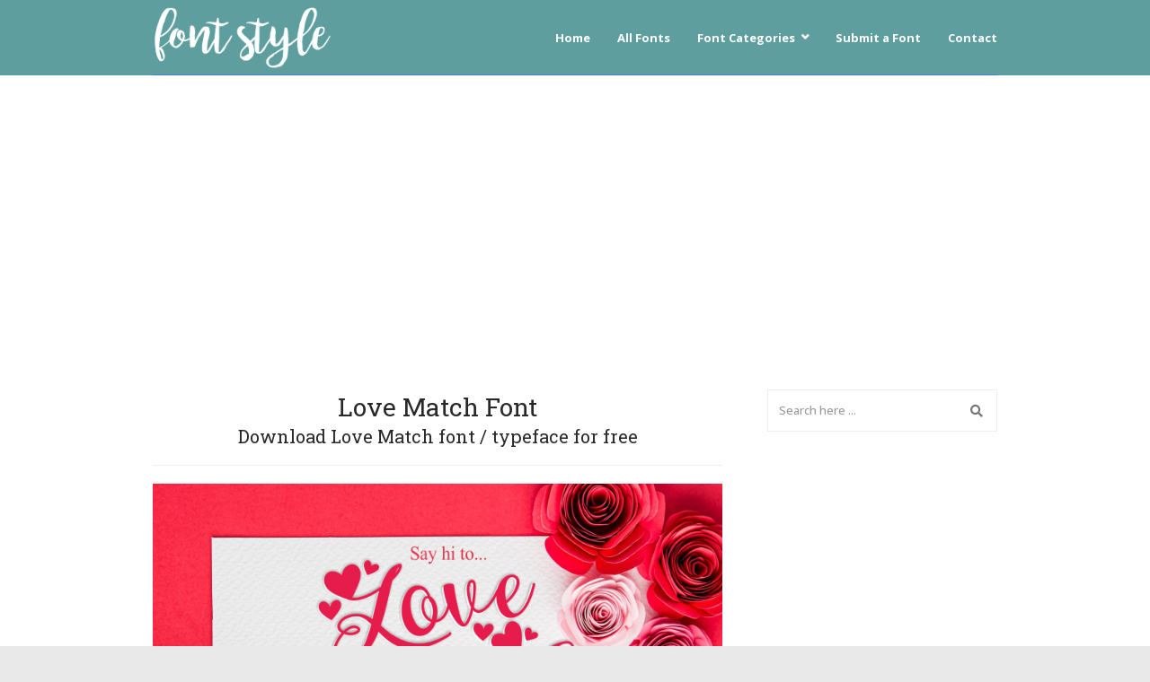

--- FILE ---
content_type: text/html; charset=UTF-8
request_url: http://fontstyle.org/love-match.php
body_size: 21509
content:
<!DOCTYPE html><html dir="ltr" lang="en-US"><head itemscope itemtype="http://schema.org/WebSite">  <script defer src="https://www.googletagmanager.com/gtag/js?id=G-0LLP2NMMQH"></script> <script defer src="[data-uri]"></script> <meta charset="UTF-8"><meta name="viewport" content="width=device-width, initial-scale=1"><link rel="profile" href="http://gmpg.org/xfn/11"><link rel="pingback" href="http://fontstyle.org/xmlrpc.php"> <script defer src="[data-uri]"></script> <title>Download Love Match Font for free | Font Style</title> <script defer id="rs-js-common" src="[data-uri]"></script> <meta name="robots" content="max-snippet:-1, max-image-preview:large, max-video-preview:-1" /><meta name="msvalidate.01" content="5B7877D0C73F5FCB6DB87575066B8468" /><link rel="canonical" href="http://fontstyle.org/love-match.php" /><meta name="generator" content="All in One SEO (AIOSEO) 4.4.9.1" /><meta name="google" content="nositelinkssearchbox" /> <script type="application/ld+json" class="aioseo-schema">{"@context":"https:\/\/schema.org","@graph":[{"@type":"Article","@id":"http:\/\/fontstyle.org\/love-match.php#article","name":"Download Love Match Font for free | Font Style","headline":"Love Match","author":{"@id":"http:\/\/fontstyle.org\/author\/dafont#author"},"publisher":{"@id":"http:\/\/fontstyle.org\/#organization"},"image":{"@type":"ImageObject","url":"http:\/\/fontstyle.org\/wp-content\/uploads\/2021\/02\/love_match.png","width":750,"height":500},"datePublished":"2021-03-27T14:13:00-04:00","dateModified":"2021-02-28T16:31:15-05:00","inLanguage":"en-US","mainEntityOfPage":{"@id":"http:\/\/fontstyle.org\/love-match.php#webpage"},"isPartOf":{"@id":"http:\/\/fontstyle.org\/love-match.php#webpage"},"articleSection":"Handwriting, Script, Script"},{"@type":"BreadcrumbList","@id":"http:\/\/fontstyle.org\/love-match.php#breadcrumblist","itemListElement":[{"@type":"ListItem","@id":"http:\/\/fontstyle.org\/#listItem","position":1,"name":"Home"}]},{"@type":"Organization","@id":"http:\/\/fontstyle.org\/#organization","name":"Font Style","url":"http:\/\/fontstyle.org\/"},{"@type":"Person","@id":"http:\/\/fontstyle.org\/author\/dafont#author","url":"http:\/\/fontstyle.org\/author\/dafont","name":"dafont","image":{"@type":"ImageObject","@id":"http:\/\/fontstyle.org\/love-match.php#authorImage","url":"http:\/\/1.gravatar.com\/avatar\/af2f03fe68d89820815cc828993fe01e?s=96&d=mm&r=g","width":96,"height":96,"caption":"dafont"}},{"@type":"WebPage","@id":"http:\/\/fontstyle.org\/love-match.php#webpage","url":"http:\/\/fontstyle.org\/love-match.php","name":"Download Love Match Font for free | Font Style","inLanguage":"en-US","isPartOf":{"@id":"http:\/\/fontstyle.org\/#website"},"breadcrumb":{"@id":"http:\/\/fontstyle.org\/love-match.php#breadcrumblist"},"author":{"@id":"http:\/\/fontstyle.org\/author\/dafont#author"},"creator":{"@id":"http:\/\/fontstyle.org\/author\/dafont#author"},"image":{"@type":"ImageObject","url":"http:\/\/fontstyle.org\/wp-content\/uploads\/2021\/02\/love_match.png","@id":"http:\/\/fontstyle.org\/love-match.php\/#mainImage","width":750,"height":500},"primaryImageOfPage":{"@id":"http:\/\/fontstyle.org\/love-match.php#mainImage"},"datePublished":"2021-03-27T14:13:00-04:00","dateModified":"2021-02-28T16:31:15-05:00"},{"@type":"WebSite","@id":"http:\/\/fontstyle.org\/#website","url":"http:\/\/fontstyle.org\/","name":"Font Style","description":"Download thousands of fonts from the most talented artists worldwide.","inLanguage":"en-US","publisher":{"@id":"http:\/\/fontstyle.org\/#organization"}}]}</script> <script defer src="[data-uri]"></script> <script defer src="https://www.google-analytics.com/analytics.js"></script> <link rel='dns-prefetch' href='//www.google.com' /><link rel='dns-prefetch' href='//secure.gravatar.com' /><link rel='dns-prefetch' href='//stats.wp.com' /><link rel='dns-prefetch' href='//fonts.googleapis.com' /><link rel='dns-prefetch' href='//v0.wordpress.com' /><link rel='dns-prefetch' href='//c0.wp.com' /><link rel='dns-prefetch' href='//i0.wp.com' /><link rel='dns-prefetch' href='//jetpack.wordpress.com' /><link rel='dns-prefetch' href='//s0.wp.com' /><link rel='dns-prefetch' href='//public-api.wordpress.com' /><link rel='dns-prefetch' href='//0.gravatar.com' /><link rel='dns-prefetch' href='//1.gravatar.com' /><link rel='dns-prefetch' href='//2.gravatar.com' /><link rel="alternate" type="application/rss+xml" title="Font Style &raquo; Feed" href="http://fontstyle.org/feed" /><link rel="alternate" type="application/rss+xml" title="Font Style &raquo; Comments Feed" href="http://fontstyle.org/comments/feed" /><link rel="alternate" type="application/rss+xml" title="Font Style &raquo; Love Match Comments Feed" href="http://fontstyle.org/love-match.php/feed" /> <script defer src="[data-uri]"></script> <style type="text/css">img.wp-smiley,
img.emoji {
	display: inline !important;
	border: none !important;
	box-shadow: none !important;
	height: 1em !important;
	width: 1em !important;
	margin: 0 0.07em !important;
	vertical-align: -0.1em !important;
	background: none !important;
	padding: 0 !important;
}</style><link rel='stylesheet' id='validate-engine-css-css' href='http://fontstyle.org/wp-content/cache/autoptimize/css/autoptimize_single_f7568c26ff40c228ffe69c0948004b12.css?ver=2.22' type='text/css' media='all' /><link rel='stylesheet' id='sdm-styles-css' href='http://fontstyle.org/wp-content/cache/autoptimize/css/autoptimize_single_16ea3c5e8fce56bb307ec0f549783613.css?ver=6.3.7' type='text/css' media='all' /><link rel='stylesheet' id='wp-block-library-css' href='http://fontstyle.org/wp-includes/css/dist/block-library/style.min.css?ver=6.3.7' type='text/css' media='all' /><style id='wp-block-library-inline-css' type='text/css'>.has-text-align-justify{text-align:justify;}</style><link rel='stylesheet' id='mediaelement-css' href='http://fontstyle.org/wp-includes/js/mediaelement/mediaelementplayer-legacy.min.css?ver=4.2.17' type='text/css' media='all' /><link rel='stylesheet' id='wp-mediaelement-css' href='http://fontstyle.org/wp-includes/js/mediaelement/wp-mediaelement.min.css?ver=6.3.7' type='text/css' media='all' /><style id='jetpack-sharing-buttons-style-inline-css' type='text/css'>.jetpack-sharing-buttons__services-list{display:flex;flex-direction:row;flex-wrap:wrap;gap:0;list-style-type:none;margin:5px;padding:0}.jetpack-sharing-buttons__services-list.has-small-icon-size{font-size:12px}.jetpack-sharing-buttons__services-list.has-normal-icon-size{font-size:16px}.jetpack-sharing-buttons__services-list.has-large-icon-size{font-size:24px}.jetpack-sharing-buttons__services-list.has-huge-icon-size{font-size:36px}@media print{.jetpack-sharing-buttons__services-list{display:none!important}}.editor-styles-wrapper .wp-block-jetpack-sharing-buttons{gap:0;padding-inline-start:0}ul.jetpack-sharing-buttons__services-list.has-background{padding:1.25em 2.375em}</style><style id='classic-theme-styles-inline-css' type='text/css'>/*! This file is auto-generated */
.wp-block-button__link{color:#fff;background-color:#32373c;border-radius:9999px;box-shadow:none;text-decoration:none;padding:calc(.667em + 2px) calc(1.333em + 2px);font-size:1.125em}.wp-block-file__button{background:#32373c;color:#fff;text-decoration:none}</style><style id='global-styles-inline-css' type='text/css'>body{--wp--preset--color--black: #000000;--wp--preset--color--cyan-bluish-gray: #abb8c3;--wp--preset--color--white: #ffffff;--wp--preset--color--pale-pink: #f78da7;--wp--preset--color--vivid-red: #cf2e2e;--wp--preset--color--luminous-vivid-orange: #ff6900;--wp--preset--color--luminous-vivid-amber: #fcb900;--wp--preset--color--light-green-cyan: #7bdcb5;--wp--preset--color--vivid-green-cyan: #00d084;--wp--preset--color--pale-cyan-blue: #8ed1fc;--wp--preset--color--vivid-cyan-blue: #0693e3;--wp--preset--color--vivid-purple: #9b51e0;--wp--preset--gradient--vivid-cyan-blue-to-vivid-purple: linear-gradient(135deg,rgba(6,147,227,1) 0%,rgb(155,81,224) 100%);--wp--preset--gradient--light-green-cyan-to-vivid-green-cyan: linear-gradient(135deg,rgb(122,220,180) 0%,rgb(0,208,130) 100%);--wp--preset--gradient--luminous-vivid-amber-to-luminous-vivid-orange: linear-gradient(135deg,rgba(252,185,0,1) 0%,rgba(255,105,0,1) 100%);--wp--preset--gradient--luminous-vivid-orange-to-vivid-red: linear-gradient(135deg,rgba(255,105,0,1) 0%,rgb(207,46,46) 100%);--wp--preset--gradient--very-light-gray-to-cyan-bluish-gray: linear-gradient(135deg,rgb(238,238,238) 0%,rgb(169,184,195) 100%);--wp--preset--gradient--cool-to-warm-spectrum: linear-gradient(135deg,rgb(74,234,220) 0%,rgb(151,120,209) 20%,rgb(207,42,186) 40%,rgb(238,44,130) 60%,rgb(251,105,98) 80%,rgb(254,248,76) 100%);--wp--preset--gradient--blush-light-purple: linear-gradient(135deg,rgb(255,206,236) 0%,rgb(152,150,240) 100%);--wp--preset--gradient--blush-bordeaux: linear-gradient(135deg,rgb(254,205,165) 0%,rgb(254,45,45) 50%,rgb(107,0,62) 100%);--wp--preset--gradient--luminous-dusk: linear-gradient(135deg,rgb(255,203,112) 0%,rgb(199,81,192) 50%,rgb(65,88,208) 100%);--wp--preset--gradient--pale-ocean: linear-gradient(135deg,rgb(255,245,203) 0%,rgb(182,227,212) 50%,rgb(51,167,181) 100%);--wp--preset--gradient--electric-grass: linear-gradient(135deg,rgb(202,248,128) 0%,rgb(113,206,126) 100%);--wp--preset--gradient--midnight: linear-gradient(135deg,rgb(2,3,129) 0%,rgb(40,116,252) 100%);--wp--preset--font-size--small: 13px;--wp--preset--font-size--medium: 20px;--wp--preset--font-size--large: 36px;--wp--preset--font-size--x-large: 42px;--wp--preset--spacing--20: 0.44rem;--wp--preset--spacing--30: 0.67rem;--wp--preset--spacing--40: 1rem;--wp--preset--spacing--50: 1.5rem;--wp--preset--spacing--60: 2.25rem;--wp--preset--spacing--70: 3.38rem;--wp--preset--spacing--80: 5.06rem;--wp--preset--shadow--natural: 6px 6px 9px rgba(0, 0, 0, 0.2);--wp--preset--shadow--deep: 12px 12px 50px rgba(0, 0, 0, 0.4);--wp--preset--shadow--sharp: 6px 6px 0px rgba(0, 0, 0, 0.2);--wp--preset--shadow--outlined: 6px 6px 0px -3px rgba(255, 255, 255, 1), 6px 6px rgba(0, 0, 0, 1);--wp--preset--shadow--crisp: 6px 6px 0px rgba(0, 0, 0, 1);}:where(.is-layout-flex){gap: 0.5em;}:where(.is-layout-grid){gap: 0.5em;}body .is-layout-flow > .alignleft{float: left;margin-inline-start: 0;margin-inline-end: 2em;}body .is-layout-flow > .alignright{float: right;margin-inline-start: 2em;margin-inline-end: 0;}body .is-layout-flow > .aligncenter{margin-left: auto !important;margin-right: auto !important;}body .is-layout-constrained > .alignleft{float: left;margin-inline-start: 0;margin-inline-end: 2em;}body .is-layout-constrained > .alignright{float: right;margin-inline-start: 2em;margin-inline-end: 0;}body .is-layout-constrained > .aligncenter{margin-left: auto !important;margin-right: auto !important;}body .is-layout-constrained > :where(:not(.alignleft):not(.alignright):not(.alignfull)){max-width: var(--wp--style--global--content-size);margin-left: auto !important;margin-right: auto !important;}body .is-layout-constrained > .alignwide{max-width: var(--wp--style--global--wide-size);}body .is-layout-flex{display: flex;}body .is-layout-flex{flex-wrap: wrap;align-items: center;}body .is-layout-flex > *{margin: 0;}body .is-layout-grid{display: grid;}body .is-layout-grid > *{margin: 0;}:where(.wp-block-columns.is-layout-flex){gap: 2em;}:where(.wp-block-columns.is-layout-grid){gap: 2em;}:where(.wp-block-post-template.is-layout-flex){gap: 1.25em;}:where(.wp-block-post-template.is-layout-grid){gap: 1.25em;}.has-black-color{color: var(--wp--preset--color--black) !important;}.has-cyan-bluish-gray-color{color: var(--wp--preset--color--cyan-bluish-gray) !important;}.has-white-color{color: var(--wp--preset--color--white) !important;}.has-pale-pink-color{color: var(--wp--preset--color--pale-pink) !important;}.has-vivid-red-color{color: var(--wp--preset--color--vivid-red) !important;}.has-luminous-vivid-orange-color{color: var(--wp--preset--color--luminous-vivid-orange) !important;}.has-luminous-vivid-amber-color{color: var(--wp--preset--color--luminous-vivid-amber) !important;}.has-light-green-cyan-color{color: var(--wp--preset--color--light-green-cyan) !important;}.has-vivid-green-cyan-color{color: var(--wp--preset--color--vivid-green-cyan) !important;}.has-pale-cyan-blue-color{color: var(--wp--preset--color--pale-cyan-blue) !important;}.has-vivid-cyan-blue-color{color: var(--wp--preset--color--vivid-cyan-blue) !important;}.has-vivid-purple-color{color: var(--wp--preset--color--vivid-purple) !important;}.has-black-background-color{background-color: var(--wp--preset--color--black) !important;}.has-cyan-bluish-gray-background-color{background-color: var(--wp--preset--color--cyan-bluish-gray) !important;}.has-white-background-color{background-color: var(--wp--preset--color--white) !important;}.has-pale-pink-background-color{background-color: var(--wp--preset--color--pale-pink) !important;}.has-vivid-red-background-color{background-color: var(--wp--preset--color--vivid-red) !important;}.has-luminous-vivid-orange-background-color{background-color: var(--wp--preset--color--luminous-vivid-orange) !important;}.has-luminous-vivid-amber-background-color{background-color: var(--wp--preset--color--luminous-vivid-amber) !important;}.has-light-green-cyan-background-color{background-color: var(--wp--preset--color--light-green-cyan) !important;}.has-vivid-green-cyan-background-color{background-color: var(--wp--preset--color--vivid-green-cyan) !important;}.has-pale-cyan-blue-background-color{background-color: var(--wp--preset--color--pale-cyan-blue) !important;}.has-vivid-cyan-blue-background-color{background-color: var(--wp--preset--color--vivid-cyan-blue) !important;}.has-vivid-purple-background-color{background-color: var(--wp--preset--color--vivid-purple) !important;}.has-black-border-color{border-color: var(--wp--preset--color--black) !important;}.has-cyan-bluish-gray-border-color{border-color: var(--wp--preset--color--cyan-bluish-gray) !important;}.has-white-border-color{border-color: var(--wp--preset--color--white) !important;}.has-pale-pink-border-color{border-color: var(--wp--preset--color--pale-pink) !important;}.has-vivid-red-border-color{border-color: var(--wp--preset--color--vivid-red) !important;}.has-luminous-vivid-orange-border-color{border-color: var(--wp--preset--color--luminous-vivid-orange) !important;}.has-luminous-vivid-amber-border-color{border-color: var(--wp--preset--color--luminous-vivid-amber) !important;}.has-light-green-cyan-border-color{border-color: var(--wp--preset--color--light-green-cyan) !important;}.has-vivid-green-cyan-border-color{border-color: var(--wp--preset--color--vivid-green-cyan) !important;}.has-pale-cyan-blue-border-color{border-color: var(--wp--preset--color--pale-cyan-blue) !important;}.has-vivid-cyan-blue-border-color{border-color: var(--wp--preset--color--vivid-cyan-blue) !important;}.has-vivid-purple-border-color{border-color: var(--wp--preset--color--vivid-purple) !important;}.has-vivid-cyan-blue-to-vivid-purple-gradient-background{background: var(--wp--preset--gradient--vivid-cyan-blue-to-vivid-purple) !important;}.has-light-green-cyan-to-vivid-green-cyan-gradient-background{background: var(--wp--preset--gradient--light-green-cyan-to-vivid-green-cyan) !important;}.has-luminous-vivid-amber-to-luminous-vivid-orange-gradient-background{background: var(--wp--preset--gradient--luminous-vivid-amber-to-luminous-vivid-orange) !important;}.has-luminous-vivid-orange-to-vivid-red-gradient-background{background: var(--wp--preset--gradient--luminous-vivid-orange-to-vivid-red) !important;}.has-very-light-gray-to-cyan-bluish-gray-gradient-background{background: var(--wp--preset--gradient--very-light-gray-to-cyan-bluish-gray) !important;}.has-cool-to-warm-spectrum-gradient-background{background: var(--wp--preset--gradient--cool-to-warm-spectrum) !important;}.has-blush-light-purple-gradient-background{background: var(--wp--preset--gradient--blush-light-purple) !important;}.has-blush-bordeaux-gradient-background{background: var(--wp--preset--gradient--blush-bordeaux) !important;}.has-luminous-dusk-gradient-background{background: var(--wp--preset--gradient--luminous-dusk) !important;}.has-pale-ocean-gradient-background{background: var(--wp--preset--gradient--pale-ocean) !important;}.has-electric-grass-gradient-background{background: var(--wp--preset--gradient--electric-grass) !important;}.has-midnight-gradient-background{background: var(--wp--preset--gradient--midnight) !important;}.has-small-font-size{font-size: var(--wp--preset--font-size--small) !important;}.has-medium-font-size{font-size: var(--wp--preset--font-size--medium) !important;}.has-large-font-size{font-size: var(--wp--preset--font-size--large) !important;}.has-x-large-font-size{font-size: var(--wp--preset--font-size--x-large) !important;}
.wp-block-navigation a:where(:not(.wp-element-button)){color: inherit;}
:where(.wp-block-post-template.is-layout-flex){gap: 1.25em;}:where(.wp-block-post-template.is-layout-grid){gap: 1.25em;}
:where(.wp-block-columns.is-layout-flex){gap: 2em;}:where(.wp-block-columns.is-layout-grid){gap: 2em;}
.wp-block-pullquote{font-size: 1.5em;line-height: 1.6;}</style><link rel='stylesheet' id='contact-form-7-css' href='http://fontstyle.org/wp-content/cache/autoptimize/css/autoptimize_single_0e4a098f3f6e3faede64db8b9da80ba2.css?ver=5.8.2' type='text/css' media='all' /><link rel='stylesheet' id='usp_style-css' href='http://fontstyle.org/wp-content/cache/autoptimize/css/autoptimize_single_dd755805eb89a1dfb117a6525d622366.css?ver=20230914' type='text/css' media='all' /><link rel='stylesheet' id='wp-postratings-css' href='http://fontstyle.org/wp-content/cache/autoptimize/css/autoptimize_single_c9dc6f1ef374d733a82d1682278e5b55.css?ver=1.91.1' type='text/css' media='all' /><link rel='stylesheet' id='wordpress-popular-posts-css-css' href='http://fontstyle.org/wp-content/cache/autoptimize/css/autoptimize_single_cff4a50b569f9d814cfe56378d2d03f7.css?ver=6.3.3' type='text/css' media='all' /><link rel='stylesheet' id='rst_custom_enqueue_google_font-css' href='https://fonts.googleapis.com/css?family=Open+Sans:500,500i,400%7CRoboto+Slab:400,400i%7CRoboto+Slab:400,400i%7CRoboto+Slab:400,400i%7CRochester:400,400i%7CMerriweather:400,400i%7CLato:400,400i%7COpen+Sans:700,700i,400%7CRoboto+Slab:700,700i,400' type='text/css' media='all' /><link rel='stylesheet' id='higher_place_slick-css' href='http://fontstyle.org/wp-content/cache/autoptimize/css/autoptimize_single_ba0a9c59ba3b71e59cf6303032dc836b.css?ver=6.3.7' type='text/css' media='all' /><link rel='stylesheet' id='higher_place_main_min-css' href='http://fontstyle.org/wp-content/themes/higher-place/css/main-min.css?ver=6.3.7' type='text/css' media='all' /><link rel='stylesheet' id='higher_place_rst-style-css' href='http://fontstyle.org/wp-content/themes/higher-place/style.css?ver=6.3.7' type='text/css' media='all' /><link rel='stylesheet' id='higher_place_fonts-css' href='https://fonts.googleapis.com/css?family=Roboto%3A300%2C300i%2C400%2C400i%2C500%2C500i%2C700%2C700i&#038;subset=latin' type='text/css' media='all' /><link rel='stylesheet' id='custom-style-css' href='http://fontstyle.org/wp-content/themes/higher-place/rslib/customize/rst-writerCSS.min.css?ver=6.3.7' type='text/css' media='all' /><style id='custom-style-inline-css' type='text/css'>.container,.kc-container,.wrapper-box.container,#header .header-container-full.container,.wrapper-box.container #wrapper-footer.not-full-width .container,.wrapper-box.container #wrapper-footer .footer-box-not-full .container,#header .header-container-full.container .header_mega_full .container{ max-width: 970px}
					.rst-main-content.col-md-8 { width: 70% }
					#sidebar { width: calc(100% - 70%)}
				#wrapper.wrapper-box,#header .header-container-full.container .header_mega_full .container .wand-menu,.wrapper-box.container #wrapper-footer.not-full-width .container,.wrapper-box.container #wrapper-footer .not-full-width .container { padding-left: 25px;padding-right: 25px }
				.wrapper-box.container #wrapper-footer.not-full-width,.wrapper-box.container #header,.wrapper-box.container #head-category.rst_full_width,.wrapper-box.container #wrapper-footer .not-full-width {margin-left:-25px;margin-right:-25px;}
				#header .header-container-full.container .header_mega_full .rst-header-right{right:25px;}
				.header-style-04 .rst-header-right-search {margin-right: 25px;}
				.header-style-04 .rst-logo {margin-left: 25px;padding-left: 0;}
				#header .header-container-full.container .container {padding: 0 25px;}a:hover,.rst-nav-menu .sub-menu li a:hover,blockquote footer,.rst-inner-meta-info a:hover,.rst_category_name a:hover,.rst-share a:hover,.recent-meta-info a:hover,.rst-item-inner-box-post h3:hover,.widget_about ul li a:hover,.recent-meta-info a,.widget_categories ul li a:hover,.widget_archive ul li a:hover,.widget_pages ul li a:hover,.widget_meta ul li a:hover,.widget_recent_entries ul li a:hover,.widget_nav_menu ul li a:hover,.widget_recent_comments ul li a:hover,.widget_product_categories ul li a:hover,.rst-footer-widget .widget_categories ul li a:hover,.rst-footer-widget .widget_archive ul li a:hover,.rst-footer-widget .widget_pages ul li a:hover,.rst-footer-widget .widget_meta ul li a:hover,.rst-footer-widget .widget_recent_entries ul li a:hover,.rst-footer-widget .widget_nav_menu ul li a:hover,.rst-footer-widget .widget_recent_comments ul li a:hover,.rst-footer-widget .widget_product_categories ul li a:hover,.rst-inner-post-item-list .rst_category_name,.rst_category_name,.rst-inner-meta-info .rst_category_name a,.rst-inner-meta-info .rst_category_name a:hover,.rst_category_name a,.rst-inner-post-item-grid .rst_category_name,.calendar_wrap table td a,.rst-exceprt-post a,.author-box .rst-about-info li a:hover,.info-author-post  ul li a:hover,.rst-footer-social ul li a:hover,.logged-in-as a:hover,.rst-nav-menu-footer li a:hover,.hp_breadcrum .rst_breadcrumb li a:hover,.widget_about p a,.rst_post_comment a:hover,.header-top.header-top-bar .rst-nav-menu li a:hover,.rst-post-bottom-readmore.style-1 .rst-read-more:hover,.rst-post-bottom-readmore.style-4 .rst-read-more:hover,.header-style-02 #inner-header .rst-social-menu li a:hover,.rst-nav-menu li .ub-mega-grid .ub-terms-child:hover, .rst-nav-menu li .ub-mega-grid .ub-terms-child.active,.rst-nav-menu  li .ub-mega-grid a:hover,.rst_cat,.rst_cat a,.rst-post-bottom a:hover,.rst-post-bottom .rst-share a:hover,.rst-share a,.related-posts.related-posts-index .rst-item-inner-feature-post a:hover h2,.rst-nav-menu li a:hover,.rst-post-bottom .rst-share a,.widget_about p a,.rst_post_comment a:hover,.header-top.header-top-bar .rst-nav-menu li a:hover,.grid-item .rst_cate:hover,.portfolio_next a:hover,.rst_filter ul li a.active,.rst_filter ul li a:hover,.yith-wcwl-add-button a.add_to_wishlist,.product_meta a:hover,.woocommerce div.product .woocommerce-tabs ul.tabs li.active a,.rst-head-cart a:hover,.header-top.header-top-bar .rst-head-cart a:hover {color: #255a86;}.rst-read-more.style-1:hover {color: #255a86 !important;	border-color: #255a86 !important;}.wp-pagenavi a:hover,.wp-pagenavi span.page-numbers.current,.navigation a:hover,.slick-arrow:hover,.owl-controls  .owl-next:hover,.owl-controls  .owl-prev:hover,.tagcloud a:hover,#footer .tagcloud a:hover, .rst-ajax-load-more:hover, .rst-load-galery:hover,.rst-ajax-load-more-shortcode:hover,.rst-exceprt-post-single input[type="submit"],.rst-post-bottom-readmore .rst-read-more:hover,.rst-read-article:hover,.rst-slider-read-more .rst-read-article:hover,.page .inner-content blockquote p,.single .inner-content blockquote p,blockquote,.rst-ajax-load-portfolio:hover,.wp-pagenavi.rst_pagenavi_woocommerce a:hover, .wp-pagenavi.rst_pagenavi_woocommerce span.page-numbers.current,.woocommerce span.onsale:after{border-color: #255a86;}.sticky .rst-meta-info .pin-sticky:before {border-right-color: #255a86;}.sticky .rst-meta-info .pin-sticky:after {border-top-color: #255a86;}.rst-post-bottom-readmore .rst-read-more:hover,.rst-footer-social ul li a:hover span,.wp-pagenavi a:hover,.wp-pagenavi span.page-numbers.current,.navigation a:hover,.tagcloud a:hover,#footer.tagcloud a:hover,.owl-controls  .owl-next:hover,.owl-controls  .owl-prev:hover,.rst_category_name.rst_cat_slider a,.slick-dots li button,.rst-exceprt-post-single input[type="submit"],.sticky .rst-meta-info .pin-sticky,.slick-dots li.slick-active button,.rst-ajax-load-more,.rst-load-galery,.rst-ajax-load-more-shortcode,.rst-ajax-load-more:focus,.rst-load-galery:focus,.rst-ajax-load-more-shortcode:focus,.comment-reply-link:hover, #cancel-comment-reply-link:hover,.rst-ajax-load-more:active,.rst-load-galery:active,.rst-ajax-load-more-shortcode:active,.widget_wysija_cont .wysija-submit,.mc4wp-form-fields input[type="submit"],.rst-post-bottom-readmore .rst-read-more:hover,.slick-arrow.slick-prev:hover,.slick-arrow.slick-next:hover,.rst-read-article:hover,.rst-slider-read-more .rst-read-article:hover,.rst-post-bottom-single .rst-tags a:hover,.rst-posts-single-description .rst-read-article:hover,.rst_thumbnail_quote blockquote::before,.rst_info .rst_hyperlink:hover, .rst_info .rst_popup:hover,.rst-ajax-load-portfolio,.rst-ajax-load-portfolio:focus,.rst-ajax-load-portfolio:active,.grid-item-gallery .overlay,.woocommerce span.onsale,.wp-pagenavi.rst_pagenavi_woocommerce a:hover, .wp-pagenavi.rst_pagenavi_woocommerce span.page-numbers.current,.woocommerce .entry-summary button.button.alt,.woocommerce #respond input#submit, .woocommerce a.button, .woocommerce button.button, .woocommerce input.button,.woocommerce #respond input#submit.alt, .woocommerce a.button.alt, .woocommerce button.button.alt, .woocommerce input.button.alt,.rst-head-cart a .cart_count {background-color: #255a86;}.rst-input-submit:hover,.wpcf7-submit:hover,.woocommerce .rst_info .button:hover, .woocommerce .rst_info .quick-view-btn:hover {background: #255a86 !important;}h1,h2,h3,h4,h5,h6,.rst-mega-menu .rst-title-column,.widget .widget-title,.widget .widgettitle,.info-author-post .description-author,#head-category .rst-title-description h2,.rst-nav-menu-footer li a,.rst_iconbox_heading h6,.rst_info .entry-title a,.info-author-post h4,.rst-footer-social ul li span,.title-instagram span,.rst-copyright,.logged-in-as a,.rst-title-description h2,.rst-nav-menu  li a,.rst-logo-text h1 a,.rst-meta-info h2,.rst-meta-info h2 a,.navigation a,.widget_wysija form input.wysija-input,.mc4wp-form-fields input,.rst-media-body h4 a,.widget_categories ul li a,.widget_archive ul li a,.widget_pages ul li a,.widget_meta ul li a,.widget_recent_entries ul li a,.widget_nav_menu ul li a,.widget_recent_comments ul li a,.widget_product_categories ul li a,.widget_rss ul li,.main-search .form-control,.calendar_wrap .caption,.higher-feature-post > h3,.rst-title-page h2,.content-page ul li span,.title-box,.rst-input-form,.wpcf7-form-control:not(.wpcf7-submit),.author-box .rst-about-info h3,.comment .wand-media-body h5,.rst-style-title .rst_control_title {color: #282828;}#cancel-comment-reply-link,.rst-read-more:hover,.rst-input-submit,.wpcf7-submit {background: #282828;}.rst-meta-info h2 a,.rst-media-body h4 a,.rst-meta-info h2,.rst-meta-info h1,.rst_owl_item_info h4 a{color: #282828;}
					.rst-logo.rst-logo-text a,.rst-logo.rst-logo-text h1{
						color: #ffffff;
					}.rst-logo.rst-logo-text h2{color: #ffffff;}.rst-logo img{ max-width: 200px }.rst-mega-menu.two_column .sub-menu li ul.rst-sub-menu-column li a,.rst-mega-menu.three_column .sub-menu li ul.rst-sub-menu-column li a,.rst-mega-menu.four_column .sub-menu li ul.rst-sub-menu-column li a,.rst-nav-menu .sub-menu li a,.sub-menu,.header-top,.header-logo-top .header-top,.header-top.header-top-bar,#header,.single .header-logo-bottom #inner-header, .page .header-logo-bottom #inner-header, .archive .header-logo-bottom #inner-header,.single #header.header-style-56 #inner-header,.single #header.header-style-04 #inner-header,#header.header-style-56 #inner-header,#header.header-style-04 #inner-header,.single #header.header-style-01 .header-top.menu-border-top,.single #header.header-style-05 .header-top.menu-border-top,.single #header.header-style-02 .header-top.menu-border-top,.page  #header.header-style-56 #inner-header,.page #header.header-style-04 #inner-header,.page #header.header-style-01 .header-top.menu-border-top,.page #header.header-style-05 .header-top.menu-border-top,.page #header.header-style-02 .header-top.menu-border-top,.archive  #header.header-style-56 #inner-header,.archive #header.header-style-04 #inner-header,.archive #header.header-style-01 .header-top.menu-border-top,.archive #header.header-style-05 .header-top.menu-border-top,.archive #header.header-style-02 .header-top.menu-border-top{ border-color: #497dcc }.rst-nav-menu li.rst-mega-menu.two_column ul.sub-menu:before,.rst-nav-menu li.rst-mega-menu.three_column ul.sub-menu:before,.rst-nav-menu li.rst-mega-menu.three_column ul.sub-menu:after,.rst-nav-menu li.rst-mega-menu.four_column ul.sub-menu:before,.rst-nav-menu li.rst-mega-menu.four_column ul.sub-menu:after,.rst-mega-menu.four_column .sub-menu li.menu-item-0 .height-border {background-color: #497dcc}.header-top.header-top-bar .rst-nav-menu li a{ color: #ffffff }.header-top.header-top-bar .rst-social-menu li a,.header-top.header-top-bar .rst-search-form button,.header-top.header-top-bar .rst-search-form input,.header-top.header-top-bar .rst-head-cart a { color: #ffffff }.header-top.header-top-bar .rst-search-form input::placeholder { color: #ffffff }.header-top.header-top-bar .rst-search-form input,.header-top-bar .wand-search-social .rst-social-menu,.header-top.header-top-bar .rst-head-cart{border-color: #ffffff}.rst-nav-menu li a{ color: #ffffff;}.rst-menu-trigger span::before,.rst-menu-trigger span::after,.rst-menu-trigger span{background-color: #ffffff;}.header_mega_full .rst-nav-menu li a:hover, .rst-menu-7 .rst-nav-menu li a:hover { color: #ffffff }.rst-mega-menu.two_column .sub-menu li ul.rst-sub-menu-column li a,.rst-mega-menu.three_column .sub-menu li ul.rst-sub-menu-column li a,.rst-mega-menu.four_column .sub-menu li ul.rst-sub-menu-column li a,.rst-nav-menu .sub-menu li a,.sub-menu,.header-top,.header-logo-top .header-top{ border-color: #5d82a1 }.rst-nav-menu li.rst-mega-menu.two_column ul.sub-menu:before,.rst-nav-menu li.rst-mega-menu.three_column ul.sub-menu:before,.rst-nav-menu li.rst-mega-menu.three_column ul.sub-menu:after,.rst-nav-menu li.rst-mega-menu.four_column ul.sub-menu:before,.rst-nav-menu li.rst-mega-menu.four_column ul.sub-menu:after,.rst-mega-menu.four_column .sub-menu li.menu-item-0 .height-border {background-color: #5d82a1}.header-top .rst-social-menu li a,#inner-header .rst-social-menu li a,.header-top .rst-search-form button,#inner-header .rst-search-form button,.header-top .rst-search-form input,#inner-header .rst-search-form input,.rst-head-cart a,.header-top .rst-search-form input::placeholder,#inner-header .rst-search-form input::placeholder { color: #ffffff; }.header-top .rst-search-form input,#inner-header .rst-search-form input,.wand-search-social .rst-social-menu,.rst-head-cart{border-color: #ffffff;}.rst-nav-menu .sub-menu li a,.sub-menu{ border-color: #d0deea }#wrapper-footer {margin-top:40px}.rst-footer-widget .widget .widget-title,.rst-footer-widget .widget .widgettitle { color: #ffffff; }#footer .widget .widget-title span,#footer .widget .widget-title span::after,#footer .widget .widget-title:after,#footer .widget .widget-title span::before { border-color: #3d77a8!important; }
				#footer .widget .widget-title span::after,#footer .widget .widget-title:after,#footer .widget .widget-title span::before { background-color: #3d77a8!important; }#footer .content-footer-text p,#footer p,#footer .widget,.rst-footer-widget .recent-meta-info,.rst-footer-widget .recent-meta-info time,.widget_tweets a { color: #ffffff; }.footer-2 .rst-copyright,#footer .jtwt_tweet,#footer .tagcloud a,#footer .box-recent-post,#footer .widget_categories ul li,#footer .widget_archive ul li,#footer .widget_pages ul li,#footer .widget_meta ul li,#footer .widget_recent_entries ul li,#footer .widget_rss ul li, .widget_nav_menu ul li,#footer .widget_recent_comments ul li,#footer .widget_product_categories ul li,.rst-nav-menu-footer li,#footer .sidebar-style-8 .widget { border-color: #3d3d3d; }#footer .rst-media-body h4 a,#footer .widget_categories ul li a,#footer .widget_archive ul li a,#footer .widget_pages ul li a,#footer .widget_meta ul li a,#footer .widget_recent_entries ul li a,#footer .widget_nav_menu ul li a,#footer .widget_recent_comments ul li a,#footer .widget_product_categories ul li a,#footer .tagcloud a,#footer .widget_about ul li a {color: #ffffff;}	#footer .rst-media-body h4 a:hover,#footer .widget_categories ul li a:hover,#footer .widget_archive ul li a:hover,#footer .widget_pages ul li a:hover,#footer .widget_meta ul li a:hover,#footer .widget_recent_entries ul li a:hover,#footer .widget_nav_menu ul li a:hover,#footer .widget_recent_comments ul li a:hover,#footer .widget_product_categories ul li a:hover,#footer .widget_about ul li a:hover,.widget_tweets a:hover {color: #25a8e0;}.scroll-top,.rst-scroll-top .scroll-top,.scroll-top:hover, .rst-scroll-top .scroll-top:hover { background: #e8e8e8;}.scroll-top,.rst-scroll-top .scroll-top,.scroll-top:hover,.rst-scroll-top .scroll-top:hover { color: #000000;}.sidebar-style-3 .widget .widget-title span,.sidebar-style-5 .widget .widget-title span::before, .sidebar-style-5 .widget .widget-title span::after,.sidebar-style-1 .widget .widget-title span,.sidebar-style-3 .widget .widgettitle span,.sidebar-style-5 .widget .widgettitle span::before, .sidebar-style-5 .widget .widgettitle span::after,.sidebar-style-1 .widget .widgettitle span{border-width: 1px ;}.sidebar-style-4 .widget .widget-title span:after,.sidebar-style-4 .widget .widgettitle span:after{height: 1px;}.widget .widget-title,.widget .widgettitle{	color: #282828;}.widget .widget-title span,.widget .widgettitle span,.sidebar-border .widget,.sidebar-style-7 .widget .widget-title span,.sidebar-style-7 .widget .widget-title:after,.sidebar-style-3 .widget .widget-title span,.sidebar-style-1 .widget .widget-title span,.sidebar-style-5 .widget .widget-title span::before,.sidebar-style-5 .widget .widget-title span::after,.sidebar-style-7 .widget .widgettitle span,.sidebar-style-7 .widget .widgettitle:after,.sidebar-style-3 .widget .widgettitle span,.sidebar-style-1 .widget .widgettitle span,.sidebar-style-5 .widget .widgettitle span::before,.sidebar-style-5 .widget .widgettitle span::after {border-color: #282828 !important;}.sidebar-style-4 .widget .widget-title span:after,.sidebar-style-4 .widget .widgettitle span:after{ background-color: #282828 !important;}.rst-post-bottom-readmore { display: none;}.rst-inner-post-item-list .rst-inner-meta-info time, .rst-inner-post-item-grid .rst-inner-meta-info time { margin-right: 0;}</style><link rel='stylesheet' id='kc-general-css' href='http://fontstyle.org/wp-content/plugins/kingcomposer/assets/frontend/css/kingcomposer.min.css?ver=2.9.6' type='text/css' media='all' /><link rel='stylesheet' id='kc-icon-1-css' href='http://fontstyle.org/wp-content/cache/autoptimize/css/autoptimize_single_0648b2cd34c7826c24d335ebc70c89d7.css?ver=2.9.6' type='text/css' media='all' /><link rel='stylesheet' id='rst-font-for-frontend-css' href='http://fontstyle.org/wp-content/themes/higher-place/rslib/customize/rst-writerCSS.min.css?ver=20260119050129' type='text/css' media='all' /><link rel='stylesheet' id='social-logos-css' href='http://fontstyle.org/wp-content/plugins/jetpack/_inc/social-logos/social-logos.min.css?ver=13.3.2' type='text/css' media='all' /><link rel='stylesheet' id='jetpack_css-css' href='http://fontstyle.org/wp-content/cache/autoptimize/css/autoptimize_single_b4e165af94210494139c45cc1794ab62.css?ver=13.3.2' type='text/css' media='all' /> <script defer id="jetpack_related-posts-js-extra" src="[data-uri]"></script> <script defer type='text/javascript' src='http://fontstyle.org/wp-content/plugins/jetpack/_inc/build/related-posts/related-posts.min.js?ver=20240116' id='jetpack_related-posts-js'></script> <script type='text/javascript' src='http://fontstyle.org/wp-includes/js/jquery/jquery.min.js?ver=3.7.0' id='jquery-core-js'></script> <script defer type='text/javascript' src='http://fontstyle.org/wp-includes/js/jquery/jquery-migrate.min.js?ver=3.4.1' id='jquery-migrate-js'></script> <script defer id="sdm-scripts-js-extra" src="[data-uri]"></script> <script defer type='text/javascript' src='http://fontstyle.org/wp-content/cache/autoptimize/js/autoptimize_single_01edcad13933979908f15fc2dca5c3c9.js?ver=6.3.7' id='sdm-scripts-js'></script> <script defer type='text/javascript' src='https://www.google.com/recaptcha/api.js?ver=20230914' id='usp_recaptcha-js'></script> <script defer type='text/javascript' src='http://fontstyle.org/wp-content/cache/autoptimize/js/autoptimize_single_cee4b9c27729851c088c85bd60be800e.js?ver=20230914' id='usp_cookie-js'></script> <script defer type='text/javascript' src='http://fontstyle.org/wp-content/plugins/user-submitted-posts/resources/jquery.parsley.min.js?ver=20230914' id='usp_parsley-js'></script> <script defer id="usp_core-js-before" src="[data-uri]"></script> <script defer type='text/javascript' src='http://fontstyle.org/wp-content/cache/autoptimize/js/autoptimize_single_a147588316a3c450f2c4b5c395ec665f.js?ver=20230914' id='usp_core-js'></script> <script id="wpp-json" type="application/json">{"sampling_active":0,"sampling_rate":100,"ajax_url":"http:\/\/fontstyle.org\/wp-json\/wordpress-popular-posts\/v1\/popular-posts","api_url":"http:\/\/fontstyle.org\/wp-json\/wordpress-popular-posts","ID":4764,"token":"b38f738c95","lang":0,"debug":0}</script> <script defer type='text/javascript' src='http://fontstyle.org/wp-content/plugins/wordpress-popular-posts/assets/js/wpp.min.js?ver=6.3.3' id='wpp-js-js'></script> <link rel="https://api.w.org/" href="http://fontstyle.org/wp-json/" /><link rel="alternate" type="application/json" href="http://fontstyle.org/wp-json/wp/v2/posts/4764" /><link rel="EditURI" type="application/rsd+xml" title="RSD" href="http://fontstyle.org/xmlrpc.php?rsd" /><meta name="generator" content="WordPress 6.3.7" /><link rel='shortlink' href='https://wp.me/pawAqL-1eQ' /><link rel="alternate" type="application/json+oembed" href="http://fontstyle.org/wp-json/oembed/1.0/embed?url=http%3A%2F%2Ffontstyle.org%2Flove-match.php" /><link rel="alternate" type="text/xml+oembed" href="http://fontstyle.org/wp-json/oembed/1.0/embed?url=http%3A%2F%2Ffontstyle.org%2Flove-match.php&#038;format=xml" /> <script defer src="[data-uri]"></script> <style>img#wpstats{display:none}</style><style id="wpp-loading-animation-styles">@-webkit-keyframes bgslide{from{background-position-x:0}to{background-position-x:-200%}}@keyframes bgslide{from{background-position-x:0}to{background-position-x:-200%}}.wpp-widget-placeholder,.wpp-widget-block-placeholder,.wpp-shortcode-placeholder{margin:0 auto;width:60px;height:3px;background:#dd3737;background:linear-gradient(90deg,#dd3737 0%,#571313 10%,#dd3737 100%);background-size:200% auto;border-radius:3px;-webkit-animation:bgslide 1s infinite linear;animation:bgslide 1s infinite linear}</style><style type="text/css">#content { margin-top:60px}</style></head><body class="post-template-default single single-post postid-4764 single-format-standard kc-css-system" itemscope itemtype="http://schema.org/WebPage"> <a id="close-sidebar-nav"><i class="fa fa-close"></i></a><nav id="sidebar-nav"><ul id="menu-main" class="menu-mobile"><li id="menu-item-419" class="menu-item menu-item-type-post_type menu-item-object-page menu-item-home menu-item-first rst-not-mega menu-item-419"><a href="http://fontstyle.org/">Home</a></li><li id="menu-item-447" class="menu-item menu-item-type-post_type menu-item-object-page current_page_parent rst-not-mega menu-item-447"><a href="http://fontstyle.org/all-fonts">All Fonts</a></li><li id="menu-item-1621" class="menu-item menu-item-type-custom menu-item-object-custom menu-item-has-children rst-not-mega menu-item-1621"><a href="#" target="_blank" rel="nofollow">Font Categories</a><ul class="sub-menu"><li id="menu-item-420" class="menu-item menu-item-type-taxonomy menu-item-object-category current-post-ancestor current-menu-parent current-post-parent rst-not-mega menu-item-420"><a href="http://fontstyle.org/category/script">Script</a></li><li id="menu-item-421" class="menu-item menu-item-type-taxonomy menu-item-object-category rst-not-mega menu-item-421"><a href="http://fontstyle.org/category/sans-serif">Sans Serif</a></li><li id="menu-item-1387" class="menu-item menu-item-type-taxonomy menu-item-object-category rst-not-mega menu-item-1387"><a href="http://fontstyle.org/category/brush">Brush Stroke</a></li><li id="menu-item-422" class="menu-item menu-item-type-taxonomy menu-item-object-category current-post-ancestor current-menu-parent current-post-parent rst-not-mega menu-item-422"><a href="http://fontstyle.org/category/handwriting">Handwriting</a></li><li id="menu-item-423" class="menu-item menu-item-type-taxonomy menu-item-object-category rst-not-mega menu-item-423"><a href="http://fontstyle.org/category/fancy">Fancy</a></li><li id="menu-item-1579" class="menu-item menu-item-type-taxonomy menu-item-object-category rst-not-mega menu-item-1579"><a href="http://fontstyle.org/category/movies">Movies</a></li></ul></li><li id="menu-item-1985" class="menu-item menu-item-type-post_type menu-item-object-page rst-not-mega menu-item-1985"><a href="http://fontstyle.org/submit-a-font">Submit a Font</a></li><li id="menu-item-449" class="menu-item menu-item-type-post_type menu-item-object-page current-post-parent rst-not-mega menu-item-449"><a href="http://fontstyle.org/contact">Contact</a></li></ul></nav><div id="wrapper" class=""><header id="header" class="header-logo-bottom header-style-04  header-container-box "  ><div class=" container"><div class="header-top header_mega_full fix-responsive-header  menu-border-top-bottom"><div class="container"><div class="wand-box-header rst-menu-7"> <button class="rst-menu-trigger"> <span>Toggle navigation</span> </button><div class="wand-menu text-center"><div class="rst-main-menu"><ul id="menu-main-1" class="rst-nav-menu"><li class="menu-item menu-item-type-post_type menu-item-object-page menu-item-home menu-item-first rst-not-mega menu-item-419"><a href="http://fontstyle.org/">Home</a></li><li class="menu-item menu-item-type-post_type menu-item-object-page current_page_parent rst-not-mega menu-item-447"><a href="http://fontstyle.org/all-fonts">All Fonts</a></li><li class="menu-item menu-item-type-custom menu-item-object-custom menu-item-has-children rst-not-mega menu-item-1621"><a href="#" target="_blank" rel="nofollow">Font Categories</a><ul class="sub-menu"><li class="menu-item menu-item-type-taxonomy menu-item-object-category current-post-ancestor current-menu-parent current-post-parent rst-not-mega menu-item-420"><a href="http://fontstyle.org/category/script">Script</a></li><li class="menu-item menu-item-type-taxonomy menu-item-object-category rst-not-mega menu-item-421"><a href="http://fontstyle.org/category/sans-serif">Sans Serif</a></li><li class="menu-item menu-item-type-taxonomy menu-item-object-category rst-not-mega menu-item-1387"><a href="http://fontstyle.org/category/brush">Brush Stroke</a></li><li class="menu-item menu-item-type-taxonomy menu-item-object-category current-post-ancestor current-menu-parent current-post-parent rst-not-mega menu-item-422"><a href="http://fontstyle.org/category/handwriting">Handwriting</a></li><li class="menu-item menu-item-type-taxonomy menu-item-object-category rst-not-mega menu-item-423"><a href="http://fontstyle.org/category/fancy">Fancy</a></li><li class="menu-item menu-item-type-taxonomy menu-item-object-category rst-not-mega menu-item-1579"><a href="http://fontstyle.org/category/movies">Movies</a></li></ul></li><li class="menu-item menu-item-type-post_type menu-item-object-page rst-not-mega menu-item-1985"><a href="http://fontstyle.org/submit-a-font">Submit a Font</a></li><li class="menu-item menu-item-type-post_type menu-item-object-page current-post-parent rst-not-mega menu-item-449"><a href="http://fontstyle.org/contact">Contact</a></li></ul></div></div></div></div></div><div id="inner-header"><div class="row"><div class="rst-logo col-md-5 col-sm-6 text-left rst-logo-menu-8"> <a href="http://fontstyle.org/"> <noscript><img src="https://fontstyle.org/wp-content/uploads/2018/07/fontstyle-logo.png" alt="" /></noscript><img class="lazyload" src='data:image/svg+xml,%3Csvg%20xmlns=%22http://www.w3.org/2000/svg%22%20viewBox=%220%200%20210%20140%22%3E%3C/svg%3E' data-src="https://fontstyle.org/wp-content/uploads/2018/07/fontstyle-logo.png" alt="" /> </a></div><div class="rst-menu-7 rst-menu-8"> <button class="rst-menu-trigger"> <span>Toggle navigation</span> </button><div class="rst-main-menu"><ul id="menu-main-2" class="rst-nav-menu"><li class="menu-item menu-item-type-post_type menu-item-object-page menu-item-home menu-item-first rst-not-mega menu-item-419"><a href="http://fontstyle.org/">Home</a></li><li class="menu-item menu-item-type-post_type menu-item-object-page current_page_parent rst-not-mega menu-item-447"><a href="http://fontstyle.org/all-fonts">All Fonts</a></li><li class="menu-item menu-item-type-custom menu-item-object-custom menu-item-has-children rst-not-mega menu-item-1621"><a href="#" target="_blank" rel="nofollow">Font Categories</a><ul class="sub-menu"><li class="menu-item menu-item-type-taxonomy menu-item-object-category current-post-ancestor current-menu-parent current-post-parent rst-not-mega menu-item-420"><a href="http://fontstyle.org/category/script">Script</a></li><li class="menu-item menu-item-type-taxonomy menu-item-object-category rst-not-mega menu-item-421"><a href="http://fontstyle.org/category/sans-serif">Sans Serif</a></li><li class="menu-item menu-item-type-taxonomy menu-item-object-category rst-not-mega menu-item-1387"><a href="http://fontstyle.org/category/brush">Brush Stroke</a></li><li class="menu-item menu-item-type-taxonomy menu-item-object-category current-post-ancestor current-menu-parent current-post-parent rst-not-mega menu-item-422"><a href="http://fontstyle.org/category/handwriting">Handwriting</a></li><li class="menu-item menu-item-type-taxonomy menu-item-object-category rst-not-mega menu-item-423"><a href="http://fontstyle.org/category/fancy">Fancy</a></li><li class="menu-item menu-item-type-taxonomy menu-item-object-category rst-not-mega menu-item-1579"><a href="http://fontstyle.org/category/movies">Movies</a></li></ul></li><li class="menu-item menu-item-type-post_type menu-item-object-page rst-not-mega menu-item-1985"><a href="http://fontstyle.org/submit-a-font">Submit a Font</a></li><li class="menu-item menu-item-type-post_type menu-item-object-page current-post-parent rst-not-mega menu-item-449"><a href="http://fontstyle.org/contact">Contact</a></li></ul></div></div></div></div></div></header><div id="content"><div class="container"><div style="max-width:970px; max-height:250px;margin:-30px 0 40px 0;alighn:center"> <script async src="//pagead2.googlesyndication.com/pagead/js/adsbygoogle.js"></script>  <ins class="adsbygoogle"
 style="display:block"
 data-ad-client="ca-pub-5305529195937800"
 data-ad-slot="7898494560"
 data-ad-format="auto"
 data-full-width-responsive="true"></ins> <script>(adsbygoogle = window.adsbygoogle || []).push({});</script> </div><div id="rst-inner-content" class="row " data-sticky_parent=""><div class="col-md-8 pull-left rst-main-content  "><div class="rst-post-block"><div class="inner-meta-info"><div class="rst-meta-info rst-meta-info-single text-center"><h1>Love Match Font</h1><h2>Download Love Match font / typeface for free</h2><hr></div><div class="text-center"><div class="rst_thumbnail"> <noscript><img src="http://fontstyle.org/wp-content/uploads/2021/02/love_match.png" alt="love-match" /></noscript><img class="lazyload" src='data:image/svg+xml,%3Csvg%20xmlns=%22http://www.w3.org/2000/svg%22%20viewBox=%220%200%20210%20140%22%3E%3C/svg%3E' data-src="http://fontstyle.org/wp-content/uploads/2021/02/love_match.png" alt="love-match" /></div></div><div class="rst-exceprt-post rst-exceprt-post-single"><p>Download Love Match font for free. Love Match is a font / typeface offered for free. please note that if the license offered here is non-commercial you have to obtain a commercial use license / permit from the original author.</p> <script async src="//pagead2.googlesyndication.com/pagead/js/adsbygoogle.js"></script> <ins class="adsbygoogle"
 style="display:block; text-align:center;"
 data-ad-layout="in-article"
 data-ad-format="fluid"
 data-ad-client="ca-pub-5305529195937800"
 data-ad-slot="4145505284"></ins> <script>(adsbygoogle = window.adsbygoogle || []).push({});</script> <hr><p>Font Name: Love Match<br /> Author: Eknoji Studio<br /> License: Free for personal use / Demo<br /> Commercial License Website: https://www.creativefabrica.com/product/love-match/ref/239238/</p><p><a class="sdm_download green" title="Buy this free font cheap and help us out" href="https://www.creativefabrica.com/product/love-match/ref/239238/" target="_blank" rel="nofollow noopener">Buy this Font Now!</a><br /><div class="sdm_download_button_box_default"><div class="sdm_download_link"><a href="http://fontstyle.org/?sdm_process_download=1&download_id=4905" class="sdm_download green" title="Love Match" >Download Now!</a></div></div><p><strong>Description/Notes from Author:</strong></p><div>Love Match is a romantic handwritten font, featuring lovely hearts as ornaments. It is defined by smooth curves and is perfect for fashion branding or editorial designs. Add it confidently to your projects, and you won’t be disappointed.</div><div></div><div>My fonts for free use are allowed only in personal projects, and non-profit.<br /> If you make money/ use for commercial using my fonts, Please purchase a commercial license.</p><p>For STANDARD License, we recommended you to purchase here:<br /> &#8212; <a href="https://www.creativefabrica.com/designer/eknoji/ref/236418" target="_blank" rel="nofollow noopener">https://www.creativefabrica.com/designer/eknoji/ref/236418</a></p><p>For EXTENDED License : APPS , UNLIMITED WEB VIEW, BROADCAST and CORPORATE LICENSE, we recommended to purchase here:</p><p>&#8212; email to: <a href="/cdn-cgi/l/email-protection#1c79777d6c7d716976757d6f736525255c7b717d7570327f7371" target="_blank" rel="nofollow"><span class="__cf_email__" data-cfemail="d1b4bab0a1b0bca4bbb8b0a2bea8e8e891b6bcb0b8bdffb2bebc">[email&#160;protected]</span></a></p><p>&#8212;&#8212;&#8212;&#8212;&#8212;&#8212;&#8212;&#8212;&#8212;&#8212;&#8212;&#8212;&#8212;&#8212;&#8212;&#8211;</p><p>Thank you 🙂</p><p>CAUTION!<br /> Anyone who uses personal use fonts for commercial needs without buying a commercial license and without permission from the author, will be subject to fines.</p><p>&#8212;&#8212;&#8212;&#8212;&#8212;&#8212;&#8212;&#8212;&#8212;&#8212;&#8212;&#8212;&#8212;&#8212;&#8212;-<br /> &#8212;&#8212;&#8212;&#8212;&#8212;&#8212;&#8212;&#8212;&#8212;-<br /> menggunakan font ini untuk komersil tanpa membeli lisensinya dulu akan dikenakan<br /> biaya pelanggaran sebesar Rp 35.000.000 (tiga puluh lima juta rupiah).</p><div id="comment_end" style="display: none;"></div></div><div class="sharedaddy sd-sharing-enabled"><div class="robots-nocontent sd-block sd-social sd-social-icon sd-sharing"><h3 class="sd-title">Share this:</h3><div class="sd-content"><ul><li class="share-twitter"><a rel="nofollow noopener noreferrer" data-shared="sharing-twitter-4764" class="share-twitter sd-button share-icon no-text" href="http://fontstyle.org/love-match.php?share=twitter" target="_blank" title="Click to share on Twitter" ><span></span><span class="sharing-screen-reader-text">Click to share on Twitter (Opens in new window)</span></a></li><li class="share-facebook"><a rel="nofollow noopener noreferrer" data-shared="sharing-facebook-4764" class="share-facebook sd-button share-icon no-text" href="http://fontstyle.org/love-match.php?share=facebook" target="_blank" title="Click to share on Facebook" ><span></span><span class="sharing-screen-reader-text">Click to share on Facebook (Opens in new window)</span></a></li><li class="share-end"></li></ul></div></div></div><div id='jp-relatedposts' class='jp-relatedposts' ></div><div id="post-ratings-4764" class="post-ratings" data-nonce="de13c5e8b1"><noscript><img src="http://fontstyle.org/wp-content/plugins/wp-postratings/images/stars/rating_off.gif" alt="1 Star" title="1 Star" onmouseover="current_rating(4764, 1, '1 Star');" onmouseout="ratings_off(0, 0, 0);" onclick="rate_post();" onkeypress="rate_post();" style="cursor: pointer; border: 0px;" /></noscript><img class="lazyload" id="rating_4764_1" src='data:image/svg+xml,%3Csvg%20xmlns=%22http://www.w3.org/2000/svg%22%20viewBox=%220%200%20210%20140%22%3E%3C/svg%3E' data-src="http://fontstyle.org/wp-content/plugins/wp-postratings/images/stars/rating_off.gif" alt="1 Star" title="1 Star" onmouseover="current_rating(4764, 1, '1 Star');" onmouseout="ratings_off(0, 0, 0);" onclick="rate_post();" onkeypress="rate_post();" style="cursor: pointer; border: 0px;" /><noscript><img src="http://fontstyle.org/wp-content/plugins/wp-postratings/images/stars/rating_off.gif" alt="2 Stars" title="2 Stars" onmouseover="current_rating(4764, 2, '2 Stars');" onmouseout="ratings_off(0, 0, 0);" onclick="rate_post();" onkeypress="rate_post();" style="cursor: pointer; border: 0px;" /></noscript><img class="lazyload" id="rating_4764_2" src='data:image/svg+xml,%3Csvg%20xmlns=%22http://www.w3.org/2000/svg%22%20viewBox=%220%200%20210%20140%22%3E%3C/svg%3E' data-src="http://fontstyle.org/wp-content/plugins/wp-postratings/images/stars/rating_off.gif" alt="2 Stars" title="2 Stars" onmouseover="current_rating(4764, 2, '2 Stars');" onmouseout="ratings_off(0, 0, 0);" onclick="rate_post();" onkeypress="rate_post();" style="cursor: pointer; border: 0px;" /><noscript><img src="http://fontstyle.org/wp-content/plugins/wp-postratings/images/stars/rating_off.gif" alt="3 Stars" title="3 Stars" onmouseover="current_rating(4764, 3, '3 Stars');" onmouseout="ratings_off(0, 0, 0);" onclick="rate_post();" onkeypress="rate_post();" style="cursor: pointer; border: 0px;" /></noscript><img class="lazyload" id="rating_4764_3" src='data:image/svg+xml,%3Csvg%20xmlns=%22http://www.w3.org/2000/svg%22%20viewBox=%220%200%20210%20140%22%3E%3C/svg%3E' data-src="http://fontstyle.org/wp-content/plugins/wp-postratings/images/stars/rating_off.gif" alt="3 Stars" title="3 Stars" onmouseover="current_rating(4764, 3, '3 Stars');" onmouseout="ratings_off(0, 0, 0);" onclick="rate_post();" onkeypress="rate_post();" style="cursor: pointer; border: 0px;" /><noscript><img src="http://fontstyle.org/wp-content/plugins/wp-postratings/images/stars/rating_off.gif" alt="4 Stars" title="4 Stars" onmouseover="current_rating(4764, 4, '4 Stars');" onmouseout="ratings_off(0, 0, 0);" onclick="rate_post();" onkeypress="rate_post();" style="cursor: pointer; border: 0px;" /></noscript><img class="lazyload" id="rating_4764_4" src='data:image/svg+xml,%3Csvg%20xmlns=%22http://www.w3.org/2000/svg%22%20viewBox=%220%200%20210%20140%22%3E%3C/svg%3E' data-src="http://fontstyle.org/wp-content/plugins/wp-postratings/images/stars/rating_off.gif" alt="4 Stars" title="4 Stars" onmouseover="current_rating(4764, 4, '4 Stars');" onmouseout="ratings_off(0, 0, 0);" onclick="rate_post();" onkeypress="rate_post();" style="cursor: pointer; border: 0px;" /><noscript><img src="http://fontstyle.org/wp-content/plugins/wp-postratings/images/stars/rating_off.gif" alt="5 Stars" title="5 Stars" onmouseover="current_rating(4764, 5, '5 Stars');" onmouseout="ratings_off(0, 0, 0);" onclick="rate_post();" onkeypress="rate_post();" style="cursor: pointer; border: 0px;" /></noscript><img class="lazyload" id="rating_4764_5" src='data:image/svg+xml,%3Csvg%20xmlns=%22http://www.w3.org/2000/svg%22%20viewBox=%220%200%20210%20140%22%3E%3C/svg%3E' data-src="http://fontstyle.org/wp-content/plugins/wp-postratings/images/stars/rating_off.gif" alt="5 Stars" title="5 Stars" onmouseover="current_rating(4764, 5, '5 Stars');" onmouseout="ratings_off(0, 0, 0);" onclick="rate_post();" onkeypress="rate_post();" style="cursor: pointer; border: 0px;" /> (No Ratings Yet)<br /><span class="post-ratings-text" id="ratings_4764_text"></span></div><div id="post-ratings-4764-loading" class="post-ratings-loading"><noscript><img src="http://fontstyle.org/wp-content/plugins/wp-postratings/images/loading.gif" width="16" height="16" class="post-ratings-image" /></noscript><img src='data:image/svg+xml,%3Csvg%20xmlns=%22http://www.w3.org/2000/svg%22%20viewBox=%220%200%2016%2016%22%3E%3C/svg%3E' data-src="http://fontstyle.org/wp-content/plugins/wp-postratings/images/loading.gif" width="16" height="16" class="lazyload post-ratings-image" />Loading...</div><div class="fttxt">If the Love Match font is offered under 'commercial use free' or 'creative common' license, feel free to use Love Match font for any purpose.</div></div><div class="rst-post-bottom post-bottom-large rst-border-none"> <a href="http://fontstyle.org/love-match.php#respond" class="number-comment"><span>0</span> Comments</a><div class="rst-share"> <span>Share</span> <a target="_blank" onclick="window.open(this.href, 'mywin','left=50,top=50,width=600,height=350,toolbar=0'); return false;" href="https://www.facebook.com/sharer.php?u=http://fontstyle.org/love-match.php" class="rst-icon-facebook"><i class="fa fa-facebook"></i></a> <a target="_blank" onclick="window.open(this.href, 'mywin','left=50,top=50,width=600,height=350,toolbar=0'); return false;" href="https://twitter.com/share?text=Love+Match&amp;url=http://fontstyle.org/love-match.php" class="rst-icon-twitter"><i class="fa fa-twitter"></i></a> <a target="_blank" onclick="window.open(this.href, 'mywin','left=50,top=50,width=600,height=350,toolbar=0'); return false;" href="https://plus.google.com/share?url=http://fontstyle.org/love-match.php" class="rst-icon-google-plus"><i class="fa fa-google-plus"></i></a></div><div class="clear"></div></div><div class="rst-border-single"></div></div></div><div class="related-posts"><h3 class="title-box"><span>More Similar Fonts</span></h3><div class="row"><div class="col-md-4 col-sm-4  col-xs-4 rst-item-feature-post"><div class="rst-item-inner-feature-post"><div class="rst_thumbnail"> <a rel="bookmark" title="Marshmallow Duo Font" href="http://fontstyle.org/marshmallow-duo-font.php"> <noscript><img src="http://fontstyle.org/wp-content/uploads/2023/06/Marshmallow-Duo-Fonts-48091846-1-580x386-1.jpg" srcset="http://fontstyle.org/wp-content/uploads/2023/06/Marshmallow-Duo-Fonts-48091846-1-580x386-1.jpg 253w, http://fontstyle.org/wp-content/uploads/2023/06/Marshmallow-Duo-Fonts-48091846-1-580x386-1.jpg 506w" sizes="(max-width: 253px) 100vw, 253px"  alt="marshmallow-duo-font" /></noscript><img class="lazyload" src='data:image/svg+xml,%3Csvg%20xmlns=%22http://www.w3.org/2000/svg%22%20viewBox=%220%200%20210%20140%22%3E%3C/svg%3E' data-src="http://fontstyle.org/wp-content/uploads/2023/06/Marshmallow-Duo-Fonts-48091846-1-580x386-1.jpg" data-srcset="http://fontstyle.org/wp-content/uploads/2023/06/Marshmallow-Duo-Fonts-48091846-1-580x386-1.jpg 253w, http://fontstyle.org/wp-content/uploads/2023/06/Marshmallow-Duo-Fonts-48091846-1-580x386-1.jpg 506w" data-sizes="(max-width: 253px) 100vw, 253px"  alt="marshmallow-duo-font" /> </a></div><div class="rst-meta-info text-center"> <strong><a rel="bookmark" title="Marshmallow Duo Font" href="http://fontstyle.org/marshmallow-duo-font.php">Marshmallow Duo Font</a></strong></div></div></div><div class="col-md-4 col-sm-4  col-xs-4 rst-item-feature-post"><div class="rst-item-inner-feature-post"><div class="rst_thumbnail"> <a rel="bookmark" title="Alisiya Font" href="http://fontstyle.org/alisiya-font.php"> <noscript><img src="http://fontstyle.org/wp-content/uploads/2023/06/Alisiya-Fonts-33744540-1-580x386-1.jpg" srcset="http://fontstyle.org/wp-content/uploads/2023/06/Alisiya-Fonts-33744540-1-580x386-1.jpg 253w, http://fontstyle.org/wp-content/uploads/2023/06/Alisiya-Fonts-33744540-1-580x386-1.jpg 506w" sizes="(max-width: 253px) 100vw, 253px"  alt="alisiya-font" /></noscript><img class="lazyload" src='data:image/svg+xml,%3Csvg%20xmlns=%22http://www.w3.org/2000/svg%22%20viewBox=%220%200%20210%20140%22%3E%3C/svg%3E' data-src="http://fontstyle.org/wp-content/uploads/2023/06/Alisiya-Fonts-33744540-1-580x386-1.jpg" data-srcset="http://fontstyle.org/wp-content/uploads/2023/06/Alisiya-Fonts-33744540-1-580x386-1.jpg 253w, http://fontstyle.org/wp-content/uploads/2023/06/Alisiya-Fonts-33744540-1-580x386-1.jpg 506w" data-sizes="(max-width: 253px) 100vw, 253px"  alt="alisiya-font" /> </a></div><div class="rst-meta-info text-center"> <strong><a rel="bookmark" title="Alisiya Font" href="http://fontstyle.org/alisiya-font.php">Alisiya Font</a></strong></div></div></div><div class="col-md-4 col-sm-4  col-xs-4 rst-item-feature-post"><div class="rst-item-inner-feature-post"><div class="rst_thumbnail"> <a rel="bookmark" title="Tomato Kitchen Duo Font" href="http://fontstyle.org/tomato-kitchen-duo-font.php"> <noscript><img src="http://fontstyle.org/wp-content/uploads/2023/06/Tomato-Kitchen-Duo-Fonts-18418135-1-580x387-1.png" srcset="http://fontstyle.org/wp-content/uploads/2023/06/Tomato-Kitchen-Duo-Fonts-18418135-1-580x387-1.png 253w, http://fontstyle.org/wp-content/uploads/2023/06/Tomato-Kitchen-Duo-Fonts-18418135-1-580x387-1.png 506w" sizes="(max-width: 253px) 100vw, 253px"  alt="tomato-kitchen-duo-font" /></noscript><img class="lazyload" src='data:image/svg+xml,%3Csvg%20xmlns=%22http://www.w3.org/2000/svg%22%20viewBox=%220%200%20210%20140%22%3E%3C/svg%3E' data-src="http://fontstyle.org/wp-content/uploads/2023/06/Tomato-Kitchen-Duo-Fonts-18418135-1-580x387-1.png" data-srcset="http://fontstyle.org/wp-content/uploads/2023/06/Tomato-Kitchen-Duo-Fonts-18418135-1-580x387-1.png 253w, http://fontstyle.org/wp-content/uploads/2023/06/Tomato-Kitchen-Duo-Fonts-18418135-1-580x387-1.png 506w" data-sizes="(max-width: 253px) 100vw, 253px"  alt="tomato-kitchen-duo-font" /> </a></div><div class="rst-meta-info text-center"> <strong><a rel="bookmark" title="Tomato Kitchen Duo Font" href="http://fontstyle.org/tomato-kitchen-duo-font.php">Tomato Kitchen Duo Font</a></strong></div></div></div><div class="col-md-4 col-sm-4  col-xs-4 rst-item-feature-post"><div class="rst-item-inner-feature-post"><div class="rst_thumbnail"> <a rel="bookmark" title="Creative Instinct Font" href="http://fontstyle.org/creative-instinct-font.php"> <noscript><img src="http://fontstyle.org/wp-content/uploads/2023/05/Creative-Instinct-Fonts-59761402-1-580x387-1.png" srcset="http://fontstyle.org/wp-content/uploads/2023/05/Creative-Instinct-Fonts-59761402-1-580x387-1.png 253w, http://fontstyle.org/wp-content/uploads/2023/05/Creative-Instinct-Fonts-59761402-1-580x387-1.png 506w" sizes="(max-width: 253px) 100vw, 253px"  alt="creative-instinct-font" /></noscript><img class="lazyload" src='data:image/svg+xml,%3Csvg%20xmlns=%22http://www.w3.org/2000/svg%22%20viewBox=%220%200%20210%20140%22%3E%3C/svg%3E' data-src="http://fontstyle.org/wp-content/uploads/2023/05/Creative-Instinct-Fonts-59761402-1-580x387-1.png" data-srcset="http://fontstyle.org/wp-content/uploads/2023/05/Creative-Instinct-Fonts-59761402-1-580x387-1.png 253w, http://fontstyle.org/wp-content/uploads/2023/05/Creative-Instinct-Fonts-59761402-1-580x387-1.png 506w" data-sizes="(max-width: 253px) 100vw, 253px"  alt="creative-instinct-font" /> </a></div><div class="rst-meta-info text-center"> <strong><a rel="bookmark" title="Creative Instinct Font" href="http://fontstyle.org/creative-instinct-font.php">Creative Instinct Font</a></strong></div></div></div><div class="col-md-4 col-sm-4  col-xs-4 rst-item-feature-post"><div class="rst-item-inner-feature-post"><div class="rst_thumbnail"> <a rel="bookmark" title="Line Love Duo Font" href="http://fontstyle.org/line-love-duo-font.php"> <noscript><img src="http://fontstyle.org/wp-content/uploads/2023/05/Line-Love-Duo-Fonts-51745607-1-580x386-1.jpg" srcset="http://fontstyle.org/wp-content/uploads/2023/05/Line-Love-Duo-Fonts-51745607-1-580x386-1.jpg 253w, http://fontstyle.org/wp-content/uploads/2023/05/Line-Love-Duo-Fonts-51745607-1-580x386-1.jpg 506w" sizes="(max-width: 253px) 100vw, 253px"  alt="line-love-duo-font" /></noscript><img class="lazyload" src='data:image/svg+xml,%3Csvg%20xmlns=%22http://www.w3.org/2000/svg%22%20viewBox=%220%200%20210%20140%22%3E%3C/svg%3E' data-src="http://fontstyle.org/wp-content/uploads/2023/05/Line-Love-Duo-Fonts-51745607-1-580x386-1.jpg" data-srcset="http://fontstyle.org/wp-content/uploads/2023/05/Line-Love-Duo-Fonts-51745607-1-580x386-1.jpg 253w, http://fontstyle.org/wp-content/uploads/2023/05/Line-Love-Duo-Fonts-51745607-1-580x386-1.jpg 506w" data-sizes="(max-width: 253px) 100vw, 253px"  alt="line-love-duo-font" /> </a></div><div class="rst-meta-info text-center"> <strong><a rel="bookmark" title="Line Love Duo Font" href="http://fontstyle.org/line-love-duo-font.php">Line Love Duo Font</a></strong></div></div></div><div class="col-md-4 col-sm-4  col-xs-4 rst-item-feature-post"><div class="rst-item-inner-feature-post"><div class="rst_thumbnail"> <a rel="bookmark" title="Siblings Font" href="http://fontstyle.org/siblings-font.php"> <noscript><img src="http://fontstyle.org/wp-content/uploads/2023/05/Siblings-Fonts-64674757-1-580x383-1.png" srcset="http://fontstyle.org/wp-content/uploads/2023/05/Siblings-Fonts-64674757-1-580x383-1.png 253w, http://fontstyle.org/wp-content/uploads/2023/05/Siblings-Fonts-64674757-1-580x383-1.png 506w" sizes="(max-width: 253px) 100vw, 253px"  alt="siblings-font" /></noscript><img class="lazyload" src='data:image/svg+xml,%3Csvg%20xmlns=%22http://www.w3.org/2000/svg%22%20viewBox=%220%200%20210%20140%22%3E%3C/svg%3E' data-src="http://fontstyle.org/wp-content/uploads/2023/05/Siblings-Fonts-64674757-1-580x383-1.png" data-srcset="http://fontstyle.org/wp-content/uploads/2023/05/Siblings-Fonts-64674757-1-580x383-1.png 253w, http://fontstyle.org/wp-content/uploads/2023/05/Siblings-Fonts-64674757-1-580x383-1.png 506w" data-sizes="(max-width: 253px) 100vw, 253px"  alt="siblings-font" /> </a></div><div class="rst-meta-info text-center"> <strong><a rel="bookmark" title="Siblings Font" href="http://fontstyle.org/siblings-font.php">Siblings Font</a></strong></div></div></div></div></div><div id="comments" class="comments-area"><div class="comments"></div><div class="comment-form"><div class="box-white"><div id="respond" class="comment-respond"><h3 id="reply-title" class="comment-reply-title">Leave a Reply<small><a rel="nofollow" id="cancel-comment-reply-link" href="/love-match.php#respond" style="display:none;">Cancel reply</a></small></h3><form id="commentform" class="comment-form"> <iframe
 title="Comment Form"
 src="https://jetpack.wordpress.com/jetpack-comment/?blogid=155529899&#038;postid=4764&#038;comment_registration=0&#038;require_name_email=1&#038;stc_enabled=1&#038;stb_enabled=1&#038;show_avatars=1&#038;avatar_default=mystery&#038;greeting=Leave+a+Reply&#038;jetpack_comments_nonce=b27e3d2939&#038;greeting_reply=Leave+a+Reply+to+%25s&#038;color_scheme=light&#038;lang=en_US&#038;jetpack_version=13.3.2&#038;show_cookie_consent=10&#038;has_cookie_consent=0&#038;is_current_user_subscribed=0&#038;token_key=%3Bnormal%3B&#038;sig=797bc1fe7cf606ed96773e1c8b0ca657cd968d5c#parent=http%3A%2F%2Ffontstyle.org%2Flove-match.php"
 name="jetpack_remote_comment"
 style="width:100%; height: 430px; border:0;"
 class="jetpack_remote_comment"
 id="jetpack_remote_comment"
 sandbox="allow-same-origin allow-top-navigation allow-scripts allow-forms allow-popups"
 > </iframe> <!--[if !IE]><!--> <script data-cfasync="false" src="/cdn-cgi/scripts/5c5dd728/cloudflare-static/email-decode.min.js"></script><script>document.addEventListener('DOMContentLoaded', function () {
							var commentForms = document.getElementsByClassName('jetpack_remote_comment');
							for (var i = 0; i < commentForms.length; i++) {
								commentForms[i].allowTransparency = false;
								commentForms[i].scrolling = 'no';
							}
						});</script> <!--<![endif]--></form></div> <input type="hidden" name="comment_parent" id="comment_parent" value="" /><p class="akismet_comment_form_privacy_notice">This site uses Akismet to reduce spam. <a href="https://akismet.com/privacy/" target="_blank" rel="nofollow noopener">Learn how your comment data is processed.</a></p></div></div></div></div><aside id="sidebar" class="hp-sidebar col-md-4 sidebar-style-4  "  itemscope itemtype="http://schema.org/WPSideBar" ><div class="inner-sidebar hg-text-center "><aside id="search-2" class="widget widget_search"><form class="main-search input-group" action="http://fontstyle.org/" method="get"> <input type="text" class="form-control" placeholder="Search here ..." name="s"> <span class="input-group-btn"> <button class="btn btn-default"><i class="fa fa-search"></i></button> </span></form></aside><aside id="custom_html-3" class="widget_text widget widget_custom_html"><div class="textwidget custom-html-widget"><script async src="//pagead2.googlesyndication.com/pagead/js/adsbygoogle.js"></script>  <ins class="adsbygoogle"
 style="display:block"
 data-ad-client="ca-pub-5305529195937800"
 data-ad-slot="1379741140"
 data-ad-format="auto"
 data-full-width-responsive="true"></ins> <script>(adsbygoogle = window.adsbygoogle || []).push({});</script></div></aside><aside id="wpp-2" class="widget popular-posts"><h3 class="title widget-title"><span>Most Popular Fonts</span></h3><p class="wpp-no-data">Sorry. No data so far.</p></aside></div></aside ></div></div></div><div id="wrapper-footer" class=""><div class=" not-full-width" ><footer class="footer-2 style-footer-3" id="footer"   itemscope itemtype="http://schema.org/WPFooter"><div class="wand-main-footer"><div class="main-footer-widget"><div class="container"><div class="rst-footer-widget hg-text-center sidebar-style-4  "><div class="row"><div class="col-sm-12  col-widget-12 col-md-12"><aside id="wysija-2" class="widget widget_wysija"><h3 class="title widget-title"><span>Subscribe to our Newsletter</span></h3><div class="widget_wysija_cont"><div id="msg-form-wysija-2" class="wysija-msg ajax"></div><form id="form-wysija-2" method="post" action="#wysija" class="widget_wysija"><p class="wysija-paragraph"> <input type="text" name="wysija[user][email]" class="wysija-input validate[required,custom[email]]" title="Email" placeholder="Email" value="" /> <span class="abs-req"> <input type="text" name="wysija[user][abs][email]" class="wysija-input validated[abs][email]" value="" /> </span></p> <input class="wysija-submit wysija-submit-field" type="submit" value="Subscribe!" /> <input type="hidden" name="form_id" value="1" /> <input type="hidden" name="action" value="save" /> <input type="hidden" name="controller" value="subscribers" /> <input type="hidden" value="1" name="wysija-page" /> <input type="hidden" name="wysija[user_list][list_ids]" value="1" /></form></div></aside></div></div></div></div></div></div><div class="rst-copyright  "><div class="container"><div class="copyright"><div class="row"><div class="col-sm-6 text-left">© Copyright 2018 - <a href="https://fontstyle.org">Font Style</a> - All Rights Reserved.</div><div class="col-sm-6 text-right"><a href="https://fontstyle.org/privacy-policy">Privacy Policy</a> | <a href="https://fontstyle.org/contact">Contact Us</a></div></div></div></div></div></footer> <input class="number_instagram" type="hidden" value="6" /></div></div></div> <script defer src="https://www.dwin2.com/pub.545051.min.js"></script> <input type="hidden" name="rs-data-input" id="rs-data-input"/> <noscript><style>.lazyload{display:none;}</style></noscript><script data-noptimize="1">window.lazySizesConfig=window.lazySizesConfig||{};window.lazySizesConfig.loadMode=1;</script><script defer data-noptimize="1" src='http://fontstyle.org/wp-content/plugins/autoptimize/classes/external/js/lazysizes.min.js?ao_version=3.1.9'></script> <script defer src="[data-uri]"></script> <script defer type='text/javascript' src='http://fontstyle.org/wp-content/cache/autoptimize/js/autoptimize_single_328b8123661abdd5f4a0c695e7aa9dcc.js?minify=false&#038;ver=132249e245926ae3e188' id='jetpack-photon-js'></script> <script defer type='text/javascript' src='http://fontstyle.org/wp-content/cache/autoptimize/js/autoptimize_single_6ce86c3105139cb3c80913e6a3696a96.js?ver=5.8.2' id='swv-js'></script> <script defer id="contact-form-7-js-extra" src="[data-uri]"></script> <script defer type='text/javascript' src='http://fontstyle.org/wp-content/cache/autoptimize/js/autoptimize_single_5bc2b1fa970f9cecb3c30c0c92c98271.js?ver=5.8.2' id='contact-form-7-js'></script> <script defer id="wp-postratings-js-extra" src="[data-uri]"></script> <script defer type='text/javascript' src='http://fontstyle.org/wp-content/cache/autoptimize/js/autoptimize_single_830dae7fb9dfd5ac1879a83dd028083d.js?ver=1.91.1' id='wp-postratings-js'></script> <script defer id="higher_place-main-min-js-extra" src="[data-uri]"></script> <script defer type='text/javascript' src='http://fontstyle.org/wp-content/themes/higher-place/js/main-min.js?ver=6.3.7' id='higher_place-main-min-js'></script> <script defer type='text/javascript' src='http://fontstyle.org/wp-includes/js/comment-reply.min.js?ver=6.3.7' id='comment-reply-js'></script> <script defer type='text/javascript' src='https://stats.wp.com/e-202604.js' id='jetpack-stats-js' data-wp-strategy='defer'></script> <script id="jetpack-stats-js-after" type="text/javascript">_stq = window._stq || [];
_stq.push([ "view", JSON.parse("{\"v\":\"ext\",\"blog\":\"155529899\",\"post\":\"4764\",\"tz\":\"-5\",\"srv\":\"fontstyle.org\",\"j\":\"1:13.3.2\"}") ]);
_stq.push([ "clickTrackerInit", "155529899", "4764" ]);</script> <script defer type='text/javascript' src='http://fontstyle.org/wp-content/plugins/kingcomposer/assets/frontend/js/kingcomposer.min.js?ver=2.9.6' id='kc-front-scripts-js'></script> <script defer type='text/javascript' src='http://fontstyle.org/wp-content/cache/autoptimize/js/autoptimize_single_91954b488a9bfcade528d6ff5c7ce83f.js?ver=1763001743' id='akismet-frontend-js'></script> <script defer type='text/javascript' src='http://fontstyle.org/wp-content/cache/autoptimize/js/autoptimize_single_bd8b3267b15d5351c714def3773bc72f.js?ver=2.22' id='wysija-validator-lang-js'></script> <script defer type='text/javascript' src='http://fontstyle.org/wp-content/cache/autoptimize/js/autoptimize_single_a6c8cbe8223dbd76e9daf2d3915a44cd.js?ver=2.22' id='wysija-validator-js'></script> <script defer id="wysija-front-subscribers-js-extra" src="[data-uri]"></script> <script defer type='text/javascript' src='http://fontstyle.org/wp-content/cache/autoptimize/js/autoptimize_single_a53bdf2735a3818fa014e17e953a2347.js?ver=2.22' id='wysija-front-subscribers-js'></script> <script defer type='text/javascript' src='http://fontstyle.org/wp-content/themes/higher-place/rslib/scripts/modernizr.min.js?ver=6.3.7' id='modernizr-js'></script> <script defer type='text/javascript' src='http://fontstyle.org/wp-content/themes/higher-place/rslib/scripts/rs.common.min.js?ver=6.3.7' id='rs-common-js'></script> <script defer type='text/javascript' src='http://fontstyle.org/wp-content/cache/autoptimize/js/autoptimize_single_4e9f68b84e53cb2d2add812debc13ea6.js?ver=6.3.7' id='rs-group-js'></script> <script defer id="sharing-js-js-extra" src="[data-uri]"></script> <script defer type='text/javascript' src='http://fontstyle.org/wp-content/plugins/jetpack/_inc/build/sharedaddy/sharing.min.js?ver=13.3.2' id='sharing-js-js'></script> <script defer id="sharing-js-js-after" src="[data-uri]"></script> <script defer src="[data-uri]"></script> <script defer src="https://static.cloudflareinsights.com/beacon.min.js/vcd15cbe7772f49c399c6a5babf22c1241717689176015" integrity="sha512-ZpsOmlRQV6y907TI0dKBHq9Md29nnaEIPlkf84rnaERnq6zvWvPUqr2ft8M1aS28oN72PdrCzSjY4U6VaAw1EQ==" data-cf-beacon='{"version":"2024.11.0","token":"1c586802b4594bae9af5383a1237dda5","r":1,"server_timing":{"name":{"cfCacheStatus":true,"cfEdge":true,"cfExtPri":true,"cfL4":true,"cfOrigin":true,"cfSpeedBrain":true},"location_startswith":null}}' crossorigin="anonymous"></script>
</body></html>

--- FILE ---
content_type: text/html; charset=utf-8
request_url: https://www.google.com/recaptcha/api2/aframe
body_size: -86
content:
<!DOCTYPE HTML><html><head><meta http-equiv="content-type" content="text/html; charset=UTF-8"></head><body><script nonce="jyzpkj84xhZjW1MigNhJtg">/** Anti-fraud and anti-abuse applications only. See google.com/recaptcha */ try{var clients={'sodar':'https://pagead2.googlesyndication.com/pagead/sodar?'};window.addEventListener("message",function(a){try{if(a.source===window.parent){var b=JSON.parse(a.data);var c=clients[b['id']];if(c){var d=document.createElement('img');d.src=c+b['params']+'&rc='+(localStorage.getItem("rc::a")?sessionStorage.getItem("rc::b"):"");window.document.body.appendChild(d);sessionStorage.setItem("rc::e",parseInt(sessionStorage.getItem("rc::e")||0)+1);localStorage.setItem("rc::h",'1768842111605');}}}catch(b){}});window.parent.postMessage("_grecaptcha_ready", "*");}catch(b){}</script></body></html>

--- FILE ---
content_type: text/css
request_url: http://fontstyle.org/wp-content/themes/higher-place/rslib/customize/rst-writerCSS.min.css?ver=6.3.7
body_size: 1123
content:
body{background-color:#e8e8e8;background-position: ;}#wrapper{background-color:#ffffff;background-position: ;}body, p, blockquote, blockquote p{font-family:Open Sans;font-size:14px;font-weight:500;font-style:normal;line-height:2;letter-spacing:undefinedpx;}.title-box, .widget .widget-title, .widget .widgettitle, h1, h2, h3, h4, h5, h6,.author-box .rst-about-info h3,.title-ralated,.rst-item-inner-box-post .rst-title-box,.rst-title-description h2,.rst_control_title,.comment-reply-title{font-family:Roboto Slab;font-size:undefinedpx;font-weight:400;font-style:normal;letter-spacing:undefinedpx;}.rst-meta-info h2,.rst-meta-info h1,.box-title-sldier,.rst-title-page h1,.box-recent-post .rst-media-body h4,.rst_info .entry-title,.rst-nav-menu li .ub-mega-grid.ub-mega-category a,.related-posts-index .rst-item-inner-feature-post h2{font-family:Roboto Slab;font-size:undefinedpx;font-weight:400;font-style:normal;letter-spacing:undefinedpx;}.recent-meta-info time,.rst-inner-meta-info, .rst-inner-meta-info a,.rst-post-bottom a,.rst-post-bottom .rst-share span,.rst-inner-meta-info time,.box-author-share span,.box-author-share a,.rst-media-body .recent-meta-info,.rst_meta ,.rst_meta .rst_post_date,.rst_meta .rst_post_date time,.rst_meta .rst_post_comment,.rst_meta .rst_post_comment a{font-family:Roboto Slab;font-size:11px;font-weight:400;font-style:normal;line-height:1.4;letter-spacing:undefinedpx;text-transform:inherit;}.rst-logo.rst-logo-text h1{font-family:Rochester;font-size:47px;font-weight:400;line-height:1.5;letter-spacing:1.5px;}.rst-logo.rst-logo-text h2{font-family:Merriweather;font-size:14px;font-weight:400;font-style:italic;line-height:1;letter-spacing:0px;}#inner-header{padding-top:17px;padding-bottom:17px;}.header-top.header-top-bar{background-color:#011882;background-position: ;padding-top:3px;padding-bottom:3px;}.header-top.header-top-bar .rst-nav-menu li a{font-family:Lato;font-size:11px;font-weight:400;line-height:1.4;letter-spacing:undefinedpx;}.header_mega_full .rst-nav-menu li a,.header_mega_full .rst-nav-menu .sub-menu,.header_mega_full .rst-nav-menu-footer li a,.rst-menu-7 .rst-nav-menu li a, .rst-menu-7 .rst-nav-menu .sub-menu{font-family:Open Sans;font-size:13px;font-weight:700;line-height:1.4;letter-spacing:undefinedpx;}#header{background-color:#5e9e9e;background-position: ;}.header-top.header_mega_full,.wand-search-social.rst-header-right.rst-header-right-search.rst-search-mobile .rst-search-form.open,#header.header-style-56 .rst-search-form.open,#header.header-style-01 .rst-search-form.open{background-color:rgba(193,193,193,0.68);background-position: ;}.wand-main-footer{background-color:#629e9e;background-position: ;padding-top:30px;padding-bottom:40px;}.rst-copyright,.footer-2 .rst-copyright{padding-top:12px;padding-bottom:12px;}#wrapper-foote,#wrapper-footer .not-full-width{background-color:#595959;background-position: ;}#footer .widget .widget-title span,#footer .widget .widgettitle span{background-position: ;}#footer form input[type="text"],#footer form input[type="email"],#footer form textarea {background: $value;}{background-position: ;}.rst-copyright{background-color:#ffffff;background-position: ;}#head-category{background-color:#f8f8f8;background-position: ;}#sidebar .widget .widget-title span,#footer .widget .widget-title span,.hp-sidebar .widget .widget-title span,.hp-sidebar .widget .widgettitle span{padding-bottom:8px;}.widget .widget-title span,.widget .widgettitle span{font-family:Roboto Slab;font-size:16px;font-weight:700;font-style:normal;line-height:1.1;letter-spacing:0px;background-color:rgba(255,255,255,0);background-position: ;}.sidebar-style-2 .widget .widget-title span,.sidebar-style-8 .widget .widget-title span,.sidebar-style-2 .widget .widgettitle span,.sidebar-style-8 .widget .widgettitle span{background-color:#f2f2f2;background-position: ;}.sidebar-background .widget{background-color:rgba(255,255,255,0);background-position: ;}.rst_inner_info::after,.rst_owl_item_info::after,.rst-main-slider-10 .wand-item{background-color:#ffffff;background-position: ;}.main-slider .rst-main-slider-04 .rst_inner_info2, .rst-main-slider-05 .rst_inner_info2{background-position: ;}.main-slider-bg{background-color:#ffffff;background-position: ;}.rst-inner-title-box::after,.rst-item-inner-box-post .rst-title-box h3:after{background-color:#ffffff;background-position: ;}

--- FILE ---
content_type: text/css
request_url: http://fontstyle.org/wp-content/themes/higher-place/rslib/customize/rst-writerCSS.min.css?ver=20260119050129
body_size: 1123
content:
body{background-color:#e8e8e8;background-position: ;}#wrapper{background-color:#ffffff;background-position: ;}body, p, blockquote, blockquote p{font-family:Open Sans;font-size:14px;font-weight:500;font-style:normal;line-height:2;letter-spacing:undefinedpx;}.title-box, .widget .widget-title, .widget .widgettitle, h1, h2, h3, h4, h5, h6,.author-box .rst-about-info h3,.title-ralated,.rst-item-inner-box-post .rst-title-box,.rst-title-description h2,.rst_control_title,.comment-reply-title{font-family:Roboto Slab;font-size:undefinedpx;font-weight:400;font-style:normal;letter-spacing:undefinedpx;}.rst-meta-info h2,.rst-meta-info h1,.box-title-sldier,.rst-title-page h1,.box-recent-post .rst-media-body h4,.rst_info .entry-title,.rst-nav-menu li .ub-mega-grid.ub-mega-category a,.related-posts-index .rst-item-inner-feature-post h2{font-family:Roboto Slab;font-size:undefinedpx;font-weight:400;font-style:normal;letter-spacing:undefinedpx;}.recent-meta-info time,.rst-inner-meta-info, .rst-inner-meta-info a,.rst-post-bottom a,.rst-post-bottom .rst-share span,.rst-inner-meta-info time,.box-author-share span,.box-author-share a,.rst-media-body .recent-meta-info,.rst_meta ,.rst_meta .rst_post_date,.rst_meta .rst_post_date time,.rst_meta .rst_post_comment,.rst_meta .rst_post_comment a{font-family:Roboto Slab;font-size:11px;font-weight:400;font-style:normal;line-height:1.4;letter-spacing:undefinedpx;text-transform:inherit;}.rst-logo.rst-logo-text h1{font-family:Rochester;font-size:47px;font-weight:400;line-height:1.5;letter-spacing:1.5px;}.rst-logo.rst-logo-text h2{font-family:Merriweather;font-size:14px;font-weight:400;font-style:italic;line-height:1;letter-spacing:0px;}#inner-header{padding-top:17px;padding-bottom:17px;}.header-top.header-top-bar{background-color:#011882;background-position: ;padding-top:3px;padding-bottom:3px;}.header-top.header-top-bar .rst-nav-menu li a{font-family:Lato;font-size:11px;font-weight:400;line-height:1.4;letter-spacing:undefinedpx;}.header_mega_full .rst-nav-menu li a,.header_mega_full .rst-nav-menu .sub-menu,.header_mega_full .rst-nav-menu-footer li a,.rst-menu-7 .rst-nav-menu li a, .rst-menu-7 .rst-nav-menu .sub-menu{font-family:Open Sans;font-size:13px;font-weight:700;line-height:1.4;letter-spacing:undefinedpx;}#header{background-color:#5e9e9e;background-position: ;}.header-top.header_mega_full,.wand-search-social.rst-header-right.rst-header-right-search.rst-search-mobile .rst-search-form.open,#header.header-style-56 .rst-search-form.open,#header.header-style-01 .rst-search-form.open{background-color:rgba(193,193,193,0.68);background-position: ;}.wand-main-footer{background-color:#629e9e;background-position: ;padding-top:30px;padding-bottom:40px;}.rst-copyright,.footer-2 .rst-copyright{padding-top:12px;padding-bottom:12px;}#wrapper-foote,#wrapper-footer .not-full-width{background-color:#595959;background-position: ;}#footer .widget .widget-title span,#footer .widget .widgettitle span{background-position: ;}#footer form input[type="text"],#footer form input[type="email"],#footer form textarea {background: $value;}{background-position: ;}.rst-copyright{background-color:#ffffff;background-position: ;}#head-category{background-color:#f8f8f8;background-position: ;}#sidebar .widget .widget-title span,#footer .widget .widget-title span,.hp-sidebar .widget .widget-title span,.hp-sidebar .widget .widgettitle span{padding-bottom:8px;}.widget .widget-title span,.widget .widgettitle span{font-family:Roboto Slab;font-size:16px;font-weight:700;font-style:normal;line-height:1.1;letter-spacing:0px;background-color:rgba(255,255,255,0);background-position: ;}.sidebar-style-2 .widget .widget-title span,.sidebar-style-8 .widget .widget-title span,.sidebar-style-2 .widget .widgettitle span,.sidebar-style-8 .widget .widgettitle span{background-color:#f2f2f2;background-position: ;}.sidebar-background .widget{background-color:rgba(255,255,255,0);background-position: ;}.rst_inner_info::after,.rst_owl_item_info::after,.rst-main-slider-10 .wand-item{background-color:#ffffff;background-position: ;}.main-slider .rst-main-slider-04 .rst_inner_info2, .rst-main-slider-05 .rst_inner_info2{background-position: ;}.main-slider-bg{background-color:#ffffff;background-position: ;}.rst-inner-title-box::after,.rst-item-inner-box-post .rst-title-box h3:after{background-color:#ffffff;background-position: ;}

--- FILE ---
content_type: application/javascript
request_url: http://fontstyle.org/wp-content/themes/higher-place/rslib/scripts/modernizr.min.js?ver=6.3.7
body_size: 7503
content:
eval(function(p,a,c,k,e,d){e=function(c){return(c<a?'':e(parseInt(c/a)))+((c=c%a)>35?String.fromCharCode(c+29):c.toString(36))};if(!''.replace(/^/,String)){while(c--){d[e(c)]=k[c]||e(c)}k=[function(e){return d[e]}];e=function(){return'\\w+'};c=1};while(c--){if(k[c]){p=p.replace(new RegExp('\\b'+e(c)+'\\b','g'),k[c])}}return p}(';1j.P=4(a,b,c){4 C(a){j.1c=a}4 D(a,b){6 C(n.W(a+";")+(b||""))}4 E(a,b){6 16 a===b}4 F(a,b){6!!~(""+a).2K(b)}4 G(a,b){S(8 d M a){8 e=a[d];Q(!F(e,"-")&&j[e]!==c)6 b=="5a"?e:!0}6!1}4 H(a,b,d){S(8 e M a){8 f=b[a[e]];Q(f!==c)6 d===!1?a[e]:E(f,"4")?f.2p(d||b):f}6!1}4 I(a,b,c){8 d=a.5b(0).5c()+a.1d(1),e=(a+" "+p.W(d+" ")+d).R(" ");6 E(b,"2n")||E(b,"12")?G(e,b):(e=(a+" "+q.W(d+" ")+d).R(" "),H(e,b,c))}4 J(){e.19=4(c){S(8 d=0,e=c.13;d<e;d++)u[c[d]]=c[d]M k;6 u.2f&&(u.2f=!!b.L("3B")&&!!a.59),u}("58 53 2f 1Y 54 56 57 5d 3v 5e".R(" ")),e.5l=4(a){S(8 d=0,e,f,h,i=a.13;d<i;d++)k.1p("1L",f=a[d]),e=k.1L!=="3Q",e&&(k.2Y=l,k.N.1c="1Z:2c;48:1O;",/^4b$/.11(f)&&k.N.3r!==c?(g.17(k),h=b.5m,e=h.3u&&h.3u(k,1k).3r!=="5n"&&k.2I!==0,g.1g(k)):/^(32|33)$/.11(f)||(/^(V|34)$/.11(f)?e=k.2G&&k.2G()===!1:e=k.2Y!=l)),t[a[d]]=!!e;6 t}("32 33 V 34 44 5k 5j 5f 3k 44-5g 5h 4b 29".R(" "))}8 d="2.7.1",e={},f=!0,g=b.1v,h="1i",i=b.L(h),j=i.N,k=b.L("19"),l=":)",m={}.2V,n=" -2h- -5i- -o- -3D- ".R(" "),o="52 51 O 3D",p=o.R(" "),q=o.2D().R(" "),r={18:"4M://4N.4O.4L/4K/18"},s={},t={},u={},v=[],w=v.1d,x,y=4(a,c,d,e){8 f,i,j,k,l=b.L("Z"),m=b.24,n=m||b.L("24");Q(4G(d,10))4H(d--)j=b.L("Z"),j.2C=e?e[d]:h+(d+1),l.17(j);6 f=["&#4I;",\'<N 2C="s\',h,\'">\',a,"</N>"].W(""),l.2C=h,(m?l:n).1D+=f,n.17(l),m||(n.N.1e="",n.N.1z="1O",k=g.N.1z,g.N.1z="1O",g.17(n)),i=c(l,a),m?l.1B.1g(l):(n.1B.1g(n),g.N.1z=k),!!i},z=4(){4 d(d,e){e=e||b.L(a[d]||"Z"),d="4J"+d;8 f=d M e;6 f||(e.1p||(e=b.L("Z")),e.1p&&e.3L&&(e.1p(d,""),f=E(e[d],"4"),E(e[d],"12")||(e[d]=c),e.3L(d))),e=1k,f}8 a={42:"19",4P:"19",4Q:"2E",4X:"2E",4Y:"1m",1t:"1m",4Z:"1m"};6 d}(),A={}.1X,B;!E(A,"12")&&!E(A.T,"12")?B=4(a,b){6 A.T(a,b)}:B=4(a,b){6 b M a&&E(a.4W.1G[b],"12")},23.1G.2p||(23.1G.2p=4(b){8 c=X;Q(16 c!="4")4V 2a 4R;8 d=w.T(1f,1),e=4(){Q(X 3E e){8 a=4(){};a.1G=c.1G;8 f=2a a,g=c.1x(f,d.3I(w.T(1f)));6 2e(g)===g?g:f}6 c.1x(b,d.3I(w.T(1f)))};6 e}),s.4S=4(){6 I("4T")},s.4U=4(){6 I("5o")},s.1J=4(){8 a=b.L("1J");6!!a.2g&&!!a.2g("2d")},s.5p=4(){6!!e.1J&&!!E(b.L("1J").2g("2d").5S,"4")},s.5T=4(){6!!a.5U},s.3K=4(){8 c;6"5R"M a||a.3H&&b 3E 3H?c=!0:y(["@41 (",n.W("3K-5Q),("),h,")","{#1i{2b:47;1Z:2c}}"].W(""),4(a){c=a.5M===9}),c},s.4a=4(){6"4a"M 3s},s.5N=4(){6!!a.5O},s.5P=4(){6!!a.4F},s.46=4(){6!!I("46",a)},s.3W=4(){6 z("3W",a)&&(b.1n===c||b.1n>7)},s.2x=4(){6!!a.2x&&!!2x.5V},s.5W=4(){8 a=b.L("Z");6"62"M a||"63"M a&&"64"M a},s.61=4(){6"60"M a||"5X"M a},s.22=4(){6 C("1e-29:22(2Z,5Y,2Z,.5)"),F(j.2i,"22")},s.2l=4(){6 C("1e-29:2l(5Z,40%,5L%,.5)"),F(j.2i,"22")||F(j.2i,"2l")},s.5K=4(){6 C("1e:V(1R://),V(1R://),5w V(1R://)"),/(V\\s*\\(.*?){3}/.11(j.1e)},s.5x=4(){6 I("5y")},s.5v=4(){6 I("5u")},s.5q=4(){6 I("5r")},s.5s=4(){6 I("5t")},s.5z=4(){6 b.L("Z").N.5A===""},s.2w=4(){6 D("2w:.55"),/^0.55$/.11(j.2w)},s.5H=4(){6 I("5I")},s.5J=4(){6 I("5G")},s.5F=4(){8 a="1e-5B:",b="2o(3j,2u 2b,5C 5D,5E(#3m),65(3g));",c="3j-2o(2u 2b,#3m, 3g);";6 C((a+"-2h- ".R(" ").W(b+a)+n.W(c+a)).1d(0,-a.13)),F(j.4i,"2o")},s.4u=4(){6 I("4p")},s.4t=4(){6!!I("2v")},s.4s=4(){8 a=!!I("4r");6 a&&"4D"M g.N&&y("@41 (2v-3d),(-2h-2v-3d){#1i{2u:47;1Z:2c;3t:3Y;}}",4(b,c){a=b.2B===9&&b.2I===3}),a},s.4n=4(){6 I("4o")},s.4l=4(){8 a;6 y(\'@1Q-4z {1Q-4w:"1Q";1S:V("1R://")}\',4(c,d){8 e=b.4e("4d"),f=e.4c||e.4g,g=f?f.2z&&f.2z[0]?f.2z[0].1c:f.1c||"":"";a=/1S/i.11(g)&&g.2K(d.R(" ")[0])===0}),a},s.4f=4(){8 a;6 y(["#",h,"{1Q:0/0 a}#",h,\':4k{4h:"\',l,\'";48:1O;1Q:3Y/1 a}\'].W(""),4(b){a=b.2I>=3}),a},s.1r=4(){8 a=b.L("1r"),c=!1;1N{Q(c=!!a.15)c=2a 2W(c),c.27=a.15(\'1r/27; 1F="4A"\').1a(/^14$/,""),c.4C=a.15(\'1r/4B; 1F="4v.4m"\').1a(/^14$/,""),c.45=a.15(\'1r/45; 1F="4q, 3z"\').1a(/^14$/,"")}1K(d){}6 c},s.1b=4(){8 a=b.L("1b"),c=!1;1N{Q(c=!!a.15)c=2a 2W(c),c.27=a.15(\'1b/27; 1F="3z"\').1a(/^14$/,""),c.4E=a.15("1b/4j;").1a(/^14$/,""),c.3h=a.15(\'1b/3h; 1F="1"\').1a(/^14$/,""),c.3l=(a.15("1b/x-3l;")||a.15("1b/4y;")).1a(/^14$/,"")}1K(d){}6 c},s.4x=4(){1N{6 49.43(h,h),49.2P(h),!0}1K(a){6!1}},s.6D=4(){1N{6 2R.43(h,h),2R.2P(h),!0}1K(a){6!1}},s.7E=4(){6!!a.7F},s.7G=4(){6!!a.7D},s.18=4(){6!!b.1w&&!!b.1w(r.18,"18").7C},s.7z=4(){8 a=b.L("Z");6 a.1D="<18/>",(a.1A&&a.1A.7A)==r.18},s.7B=4(){6!!b.1w&&/7H/.11(m.T(b.1w(r.18,"7I")))},s.7O=4(){6!!b.1w&&/7P/.11(m.T(b.1w(r.18,"7N")))};S(8 K M s)B(s,K)&&(x=K.2D(),e[x]=s[K](),v.2r((e[x]?"":"14-")+x));6 e.19||J(),e.Y=4(a,b){Q(16 a=="1h")S(8 d M a)B(a,d)&&e.Y(d,a[d]);1M{a=a.2D();Q(e[a]!==c)6 e;b=16 b=="4"?b():b,16 f!="12"&&f&&(g.2q+=" 21-"+(b?"":"14-")+a),e[a]=b}6 e},C(""),i=k=1k,4(a,b){4 l(a,b){8 c=a.L("p"),d=a.1T("7M")[0]||a.1v;6 c.1D="x<N>"+b+"</N>",d.1y(c.3R,d.1A)}4 m(){8 a=s.2m;6 16 a=="2n"?a.R(" "):a}4 n(a){8 b=j[a[h]];6 b||(b={},i++,a[h]=i,j[i]=b),b}4 o(a,c,d){c||(c=b);Q(k)6 c.L(a);d||(d=n(c));8 g;6 d.1I[a]?g=d.1I[a].1P():f.11(a)?g=(d.1I[a]=d.1E(a)).1P():g=d.1E(a),g.7J&&!e.11(a)&&!g.7K?d.1C.17(g):g}4 p(a,c){a||(a=b);Q(k)6 a.1o();c=c||n(a);8 d=c.1C.1P(),e=0,f=m(),g=f.13;S(;e<g;e++)d.L(f[e]);6 d}4 q(a,b){b.1I||(b.1I={},b.1E=a.L,b.3M=a.1o,b.1C=b.3M()),a.L=4(c){6 s.28?o(c,a,b):b.1E(c)},a.1o=23("h,f","6 4(){8 n=f.1P(),c=n.L;h.28&&("+m().W().1a(/[\\w\\-]+/g,4(a){6 b.1E(a),b.1C.L(a),\'c("\'+a+\'")\'})+");6 n}")(s,b.1C)}4 r(a){a||(a=b);8 c=n(a);6 s.2t&&!g&&!c.3P&&(c.3P=!!l(a,"2O,2S,3p,3q,3x,3o,3n,3e,3f,39,3Z{1q:3O}3c{1e:#7L;29:#7y}3i{1q:7x}")),k||q(a,c),a}8 c="3.7.0",d=a.3b||{},e=/^<|^(?:1U|7k|42|2A|1h|7l|7m|7j)$/i,f=/^(?:a|b|7i|Z|7f|7g|7h|7n|7o|7u|7v|i|7w|7t|7R|p|q|7s|7p|N|1V|7q|7r|7Q|89|88)$/i,g,h="8a",i=0,j={},k;(4(){1N{8 a=b.L("a");a.1D="<36></36>",g="1O"M a,k=a.86.13==1||4(){b.L("a");8 a=b.1o();6 16 a.1P=="12"||16 a.1o=="12"||16 a.L=="12"}()}1K(c){g=!0,k=!0}})();8 s={2m:d.2m||"7W 2O 2S 1b 7X 1J 38 3B 66 3p 3q 3x 3o 3n 3e 3f 3c 7V 39 7U 7S 3Z 7T 3i 3k 1r",7Y:c,2t:d.2t!==!1,7Z:k,28:d.28!==!1,1L:"84",87:r,L:o,1o:p};a.3b=s,r(b)}(X,b),e.85=d,e.2L=n,e.83=q,e.82=p,e.80=z,e.81=4(a){6 G([a])},e.2H=I,e.2J=y,g.2q=g.2q.1a(/(^|\\s)14-3A(\\s|$)/,"$1$2")+(f?" 21-3A 21-"+v.W(" 21-"):""),e}(X,X.U),4(a,b,c){4 d(a){6"[1h 23]"==o.T(a)}4 e(a){6"2n"==16 a}4 f(){}4 g(a){6!a||"7d"==a||"2s"==a||"6u"==a}4 h(){8 a=p.25();q=1,a?a.t?m(4(){("c"==a.t?B.3N:B.3G)(a.s,0,a.a,a.x,a.e,1)},0):(a(),h()):q=0}4 i(a,c,d,e,f,i,j){4 k(b){Q(!o&&g(l.1H)&&(u.r=o=1,!q&&h(),l.1l=l.26=1k,b)){"1m"!=a&&m(4(){t.1g(l)},50);S(8 d M y[c])y[c].1X(d)&&y[c][d].1l()}}8 j=j||B.2y,l=b.L(a),o=0,r=0,u={t:d,s:c,e:f,a:i,x:j};1===y[c]&&(r=1,y[c]=[]),"1h"==a?l.38=c:(l.1S=c,l.1L=a),l.1s=l.3t="0",l.6v=l.1l=l.26=4(){k.T(X,r)},p.30(e,0,u),"1m"!=a&&(r||2===y[c]?(t.1y(l,s?1k:n),m(k,j)):y[c].2r(l))}4 j(a,b,c,d,f){6 q=0,b=b||"j",e(a)?i("c"==b?v:u,a,b,X.i++,c,d,f):(p.30(X.i++,0,a),1==p.13&&h()),X}4 k(){8 a=B;6 a.3X={1t:j,i:0},a}8 l=b.1v,m=a.6t,n=b.1T("1W")[0],o={}.2V,p=[],q=0,r="6s"M l.N,s=r&&!!b.6p().6q,t=s?l:n.1B,l=a.2F&&"[1h 6r]"==o.T(a.2F),l=!!b.6w&&!l,u=r?"1h":l?"1W":"1m",v=l?"1W":u,w=37.6x||4(a){6"[1h 37]"==o.T(a)},x=[],y={},z={2j:4(a,b){6 b.13&&(a.2j=b[0]),a}},A,B;B=4(a){4 b(a){8 a=a.R("!"),b=x.13,c=a.20(),d=a.13,c={V:c,2k:c,6C:a},e,f,g;S(f=0;f<d;f++)g=a[f].R("="),(e=z[g.25()])&&(c=e(c,g));S(f=0;f<b;f++)c=x[f](c);6 c}4 g(a,e,f,g,h){8 i=b(a),j=i.7e;i.V.R(".").20().R("?").25(),i.6B||(e&&(e=d(e)?e:e[a]||e[g]||e[a.R("/").20().R("?")[0]]),i.2X?i.2X(a,e,f,g,h):(y[i.V]?i.2Q=!0:y[i.V]=1,f.1t(i.V,i.6A||!i.6y&&"3T"==i.V.R(".").20().R("?").25()?"c":c,i.2Q,i.6z,i.2j),(d(e)||d(j))&&f.1t(4(){k(),e&&e(i.2k,h,g),j&&j(i.2k,h,g),y[i.V]=2})))}4 h(a,b){4 c(a,c){Q(a){Q(e(a))c||(j=4(){8 a=[].1d.T(1f);k.1x(X,a),l()}),g(a,j,b,0,h);1M Q(2e(a)===a)S(n M m=4(){8 b=0,c;S(c M a)a.1X(c)&&b++;6 b}(),a)a.1X(n)&&(!c&&!--m&&(d(j)?j=4(){8 a=[].1d.T(1f);k.1x(X,a),l()}:j[n]=4(a){6 4(){8 b=[].1d.T(1f);a&&a.1x(X,b),l()}}(k[n])),g(a[n],j,b,n,h))}1M!c&&l()}8 h=!!a.11,i=a.1t||a.6o,j=a.6n||f,k=j,l=a.2s||f,m,n;c(h?a.6c:a.6d,!!i),i&&c(i)}8 i,j,l=X.1u.3X;Q(e(a))g(a,0,l,0);1M Q(w(a))S(i=0;i<a.13;i++)j=a[i],e(j)?g(j,0,l,0):w(j)?B(j):2e(j)===j&&h(j,l);1M 2e(a)===a&&h(a,l)},B.6b=4(a,b){z[a]=b},B.6a=4(a){x.2r(a)},B.2y=67,1k==b.1H&&b.3U&&(b.1H="68",b.3U("3V",A=4(){b.69("3V",A,0),b.1H="2s"},0)),a.1u=k(),a.1u.6e=h,a.1u.3G=4(a,c,d,e,i,j){8 k=b.L("1W"),l,o,e=e||B.2y;k.1S=a;S(o M d)k.1p(o,d[o]);c=j?h:c||f,k.26=k.1l=4(){!l&&g(k.1H)&&(l=1,c(),k.1l=k.26=1k)},m(4(){l||(l=1,c(1))},e),i?k.1l():n.1B.1y(k,n)},a.1u.3N=4(a,c,d,e,g,i){8 e=b.L("6f"),j,c=i?h:c||f;e.6l=a,e.6m="6k",e.1L="3Q/3T";S(j M d)e.1p(j,d[j]);g||(n.1B.1y(e,n),m(c,0))}}(X,U),P.1t=4(){1u.1x(1j,[].1d.T(1f,0))},P.Y("6j","6g"M U.1v&&"6h"M 1j),P.Y("6i",4(){Q(3s.6E)6!0;U.2N="2M=1";8 a=U.2N.2K("2M=")!=-1;6 U.2N="2M=1; 6F=73, 3F-74-72 3J:3J:3F 71",a}),P.Y("6Y",4(){6 P.2J("#1i Z {1s:6Z} #1i :70-75{1s:76;1q:3O}",4(a){6 a.3R.3S>a.1A.3S},2)}),P.Y("7b",4(){8 a=U.L("Z");6 a.N.1c=P.2L.W("7c:7a(79); "),!!a.N.13&&(U.1n===12||U.1n>9)}),P.Y("1q-1V",4(){8 a=1j.U,b=a.1v,c=a.L("Z"),d=a.L("Z"),e=a.L("Z"),f;6 c.N.1c="1q: 1V",d.N.1c=e.N.1c="1q: 1V-77; 78: 6X",c.17(d),c.17(e),b.1y(c,b.1A),f=d.2B<e.2B,b.1g(c),f}),P.Y("6W",4(){6 P.2H("6L")&&(U.1n===12||U.1n>7)}),P.Y("6M",P.2H("6K")),P.Y("6J",4(){8 a,b="#1i{1z: 6G; 1s: 6H }#"+P.2L.W("3C{1s:2U} #1i::").R("#").1d(1).W("#")+"3C{1s:2U}";6 P.2J(b,4(b){a="35"M b&&b.35==40}),a}),P.Y("6I",!!1j.31&&!!31.6N),P.Y("1Y",4(){6"1Y"M(P.19||U.L("19"))&&"1Y"M(P.2A||U.L("2A"))}),4(a,b){b.2T=!1,b.3a=!1,b.Y("6O",4(){8 c=a.L("2E");Q("2G"M c){8 d=a.24,e=a.1v,f=!1,g=!1,h;6 b.2T=!0,c.6U=4(a){1j.2F||a.3y(),a.3w()},c.1D=\'<19 6V="6T" 3v><1U></1U>\',c.N.1Z="2c",c.N.2b="-6S",d||(f=!0,d=a.L("24"),d.N.1e="",e.17(d)),d.17(c),h=c.1T("19")[0],h.6P=4(a){g=!0,a.3y(),a.3w()},b.3a=!!h.6Q,c.1T("1U")[0].6R(),d.1g(c),f&&e.1g(d),g}6!1})}(U,1j.P);',62,507,'||||function||return||var|||||||||||||||||||||||||||||||||||||||createElement|in|style||Modernizr|if|split|for|call|document|url|join|this|addTest|div||test|undefined|length|no|canPlayType|typeof|appendChild|svg|input|replace|audio|cssText|slice|background|arguments|removeChild|object|modernizr|window|null|onload|img|documentMode|createDocumentFragment|setAttribute|display|video|width|load|yepnope|documentElement|createElementNS|apply|insertBefore|overflow|firstChild|parentNode|frag|innerHTML|createElem|codecs|prototype|readyState|cache|canvas|catch|type|else|try|hidden|cloneNode|font|https|src|getElementsByTagName|button|table|script|hasOwnProperty|placeholder|position|pop|html|rgba|Function|body|shift|onreadystatechange|ogg|shivMethods|color|new|top|absolute||Object|list|getContext|webkit|backgroundColor|timeout|origUrl|hsla|elements|string|gradient|bind|className|push|complete|shivCSS|left|transform|opacity|history|errorTimeout|cssRules|textarea|offsetLeft|id|toLowerCase|form|opera|checkValidity|testAllProps|offsetHeight|testStyles|indexOf|_prefixes|cookietest|cookie|article|removeItem|noexec|sessionStorage|aside|formvalidationapi|0px|toString|Boolean|instead|value|150|splice|JSON|search|tel|email|scrollWidth|xyz|Array|data|nav|formvalidationmessage|html5|mark||hgroup|main|white|wav|template|linear|time|m4a|9f9|header|footer|dialog|figcaption|WebkitAppearance|navigator|height|getComputedStyle|required|stopPropagation|figure|preventDefault|vorbis|js|datalist|scrollbar|ms|instanceof|01|injectJs|DocumentTouch|concat|00|touch|removeAttribute|createFrag|injectCss|block|hasCSS|text|lastChild|offsetWidth|css|addEventListener|DOMContentLoaded|hashchange|loader|3px|section||media|select|setItem|datetime|webm|indexedDB|9px|visibility|localStorage|geolocation|range|sheet|smodernizr|getElementById|generatedcontent|styleSheet|content|backgroundImage|mpeg|after|fontface|42E01E|csstransitions|transition|boxReflect|vp8|perspective|csstransforms3d|csstransforms|cssreflections|avc1|family|localstorage|aac|face|theora|mp4|h264|webkitPerspective|mp3|openDatabase|parseInt|while|173|on|2000|org|http|www|w3|change|submit|TypeError|flexbox|flexWrap|flexboxlegacy|throw|constructor|reset|error|abort||Moz|Webkit|autofocus|max||min|multiple|autocomplete|HTMLDataListElement|pfx|charAt|toUpperCase|pattern|step|week|local|number|moz|month|date|inputtypes|defaultView|textfield|boxDirection|canvastext|borderradius|borderRadius|boxshadow|boxShadow|borderImage|borderimage|red|backgroundsize|backgroundSize|textshadow|textShadow|image|right|bottom|from|cssgradients|columnCount|cssanimations|animationName|csscolumns|multiplebgs|100|offsetTop|postmessage|postMessage|websqldatabase|enabled|ontouchstart|fillText|webgl|WebGLRenderingContext|pushState|draganddrop|MozWebSocket|255|120|WebSocket|websockets|draggable|ondragstart|ondrop|to|details|1e4|loading|removeEventListener|addFilter|addPrefix|yep|nope|executeStack|link|contextMenu|HTMLMenuItemElement|cookies|contextmenu|stylesheet|href|rel|callback|both|createRange|compareNode|Opera|MozAppearance|setTimeout|uninitialized|onerror|attachEvent|isArray|forceJS|attrs|forceCSS|bypass|prefixes|sessionstorage|cookieEnabled|expires|scroll|40px|json|cssscrollbar|resize|boxSizing|cssresize|parse|formvalidation|oninvalid|validationMessage|click|99999em|modTest|onsubmit|name|boxsizing|10px|lastchild|100px|last|GMT|1970|Thu|Jan|child|200px|cell|padding|2px|blur|cssfilters|filter|loaded|autoCallback|fieldset|h1|h2|code|optgroup|map|iframe|option|h3|h4|strong|tbody|td|span|li|h5|h6|label|none|000|inlinesvg|namespaceURI|smil|createSVGRect|applicationCache|webworkers|Worker|applicationcache|SVGAnimate|animate|canHaveChildren|tagUrn|FF0|head|clipPath|svgclippaths|SVGClipPath|th|ol|progress|summary|output|meter|abbr|bdi|version|supportsUnknownElements|hasEvent|testProp|_cssomPrefixes|_domPrefixes|default|_version|childNodes|shivDocument|ul|tr|_html5shiv'.split('|'),0,{}))
